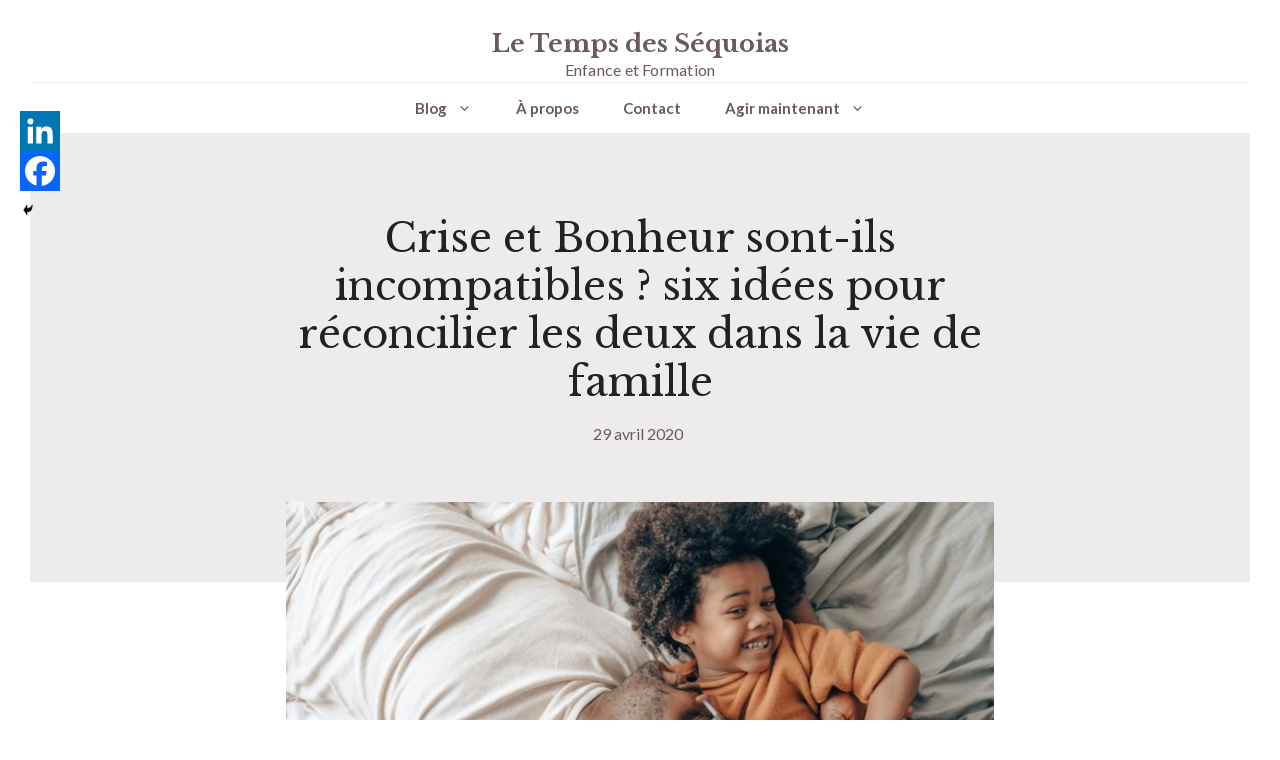

--- FILE ---
content_type: text/html; charset=UTF-8
request_url: https://letempsdessequoias.com/crise-et-bonheur/
body_size: 28993
content:
<!DOCTYPE html>
<html lang="fr-FR" prefix="og: https://ogp.me/ns#">
<head>
	<meta charset="UTF-8">
	<meta name="viewport" content="width=device-width, initial-scale=1">
<!-- Optimisation des moteurs de recherche par Rank Math PRO - https://rankmath.com/ -->
<title>Crise et Bonheur sont-ils incompatibles ? six idées pour réconcilier les deux dans la vie de famille - Parentalité - Le Temps des Séquoias</title>
<meta name="description" content="Cliquez vite ici pour découvrir comment crise et bonheur peuvent cohabiter. Découvrez des astuces pour rester optimiste en tout temps !"/>
<meta name="robots" content="follow, index, max-snippet:-1, max-video-preview:-1, max-image-preview:large"/>
<link rel="canonical" href="https://letempsdessequoias.com/crise-et-bonheur/" />
<meta property="og:locale" content="fr_FR" />
<meta property="og:type" content="article" />
<meta property="og:title" content="Crise et Bonheur sont-ils incompatibles ? six idées pour réconcilier les deux dans la vie de famille - Parentalité - Le Temps des Séquoias" />
<meta property="og:description" content="Cliquez vite ici pour découvrir comment crise et bonheur peuvent cohabiter. Découvrez des astuces pour rester optimiste en tout temps !" />
<meta property="og:url" content="https://letempsdessequoias.com/crise-et-bonheur/" />
<meta property="og:site_name" content="Le Temps des Séquoias" />
<meta property="article:publisher" content="https://www.facebook.com/AurelieFreselletempsdessequoias/" />
<meta property="article:section" content="Parentalité" />
<meta property="og:updated_time" content="2023-02-23T17:48:52+01:00" />
<meta property="og:image" content="https://letempsdessequoias.com/wp-content/uploads/2020/04/pexels-photo-4546022.jpeg" />
<meta property="og:image:secure_url" content="https://letempsdessequoias.com/wp-content/uploads/2020/04/pexels-photo-4546022.jpeg" />
<meta property="og:image:width" content="1880" />
<meta property="og:image:height" content="1251" />
<meta property="og:image:alt" content="Aurélie Fresel - Le temps Des Séquoias" />
<meta property="og:image:type" content="image/jpeg" />
<meta property="article:published_time" content="2020-04-29T12:36:26+02:00" />
<meta property="article:modified_time" content="2023-02-23T17:48:52+01:00" />
<meta name="twitter:card" content="summary_large_image" />
<meta name="twitter:title" content="Crise et Bonheur sont-ils incompatibles ? six idées pour réconcilier les deux dans la vie de famille - Parentalité - Le Temps des Séquoias" />
<meta name="twitter:description" content="Cliquez vite ici pour découvrir comment crise et bonheur peuvent cohabiter. Découvrez des astuces pour rester optimiste en tout temps !" />
<meta name="twitter:site" content="@@LeSequoias" />
<meta name="twitter:creator" content="@@LeSequoias" />
<meta name="twitter:image" content="https://letempsdessequoias.com/wp-content/uploads/2020/04/pexels-photo-4546022.jpeg" />
<meta name="twitter:label1" content="Écrit par" />
<meta name="twitter:data1" content="Aurélie" />
<meta name="twitter:label2" content="Temps de lecture" />
<meta name="twitter:data2" content="4 minutes" />
<script type="application/ld+json" class="rank-math-schema-pro">{"@context":"https://schema.org","@graph":[{"@type":["Person","Organization"],"@id":"https://letempsdessequoias.com/#person","name":"Aur\u00e9lie","sameAs":["https://www.facebook.com/AurelieFreselletempsdessequoias/","https://twitter.com/@LeSequoias"],"logo":{"@type":"ImageObject","@id":"https://letempsdessequoias.com/#logo","url":"https://letempsdessequoias.com/wp-content/uploads/2020/02/grossesse140.png","contentUrl":"https://letempsdessequoias.com/wp-content/uploads/2020/02/grossesse140.png","caption":"Le Temps des S\u00e9quoias","inLanguage":"fr-FR","width":"140","height":"190"},"image":{"@type":"ImageObject","@id":"https://letempsdessequoias.com/#logo","url":"https://letempsdessequoias.com/wp-content/uploads/2020/02/grossesse140.png","contentUrl":"https://letempsdessequoias.com/wp-content/uploads/2020/02/grossesse140.png","caption":"Le Temps des S\u00e9quoias","inLanguage":"fr-FR","width":"140","height":"190"}},{"@type":"WebSite","@id":"https://letempsdessequoias.com/#website","url":"https://letempsdessequoias.com","name":"Le Temps des S\u00e9quoias","publisher":{"@id":"https://letempsdessequoias.com/#person"},"inLanguage":"fr-FR"},{"@type":"ImageObject","@id":"https://letempsdessequoias.com/wp-content/uploads/2020/04/pexels-photo-4546022.jpeg","url":"https://letempsdessequoias.com/wp-content/uploads/2020/04/pexels-photo-4546022.jpeg","width":"1880","height":"1251","caption":"Aur\u00e9lie Fresel - Le temps Des S\u00e9quoias","inLanguage":"fr-FR"},{"@type":"WebPage","@id":"https://letempsdessequoias.com/crise-et-bonheur/#webpage","url":"https://letempsdessequoias.com/crise-et-bonheur/","name":"Crise et Bonheur sont-ils incompatibles\u00a0? six id\u00e9es pour r\u00e9concilier les deux dans la vie de famille - Parentalit\u00e9 - Le Temps des S\u00e9quoias","datePublished":"2020-04-29T12:36:26+02:00","dateModified":"2023-02-23T17:48:52+01:00","isPartOf":{"@id":"https://letempsdessequoias.com/#website"},"primaryImageOfPage":{"@id":"https://letempsdessequoias.com/wp-content/uploads/2020/04/pexels-photo-4546022.jpeg"},"inLanguage":"fr-FR"},{"@type":"Person","@id":"https://letempsdessequoias.com/crise-et-bonheur/#author","name":"Aur\u00e9lie","image":{"@type":"ImageObject","@id":"https://secure.gravatar.com/avatar/823f5ffcfd4dda9b7aff9f07bc6587fb2f3c4728c883369d8686c3e719094435?s=96&amp;d=mm&amp;r=g","url":"https://secure.gravatar.com/avatar/823f5ffcfd4dda9b7aff9f07bc6587fb2f3c4728c883369d8686c3e719094435?s=96&amp;d=mm&amp;r=g","caption":"Aur\u00e9lie","inLanguage":"fr-FR"}},{"@type":"BlogPosting","headline":"Crise et Bonheur sont-ils incompatibles\u00a0? six id\u00e9es pour r\u00e9concilier les deux dans la vie de famille -","keywords":"crise","datePublished":"2020-04-29T12:36:26+02:00","dateModified":"2023-02-23T17:48:52+01:00","author":{"@id":"https://letempsdessequoias.com/crise-et-bonheur/#author","name":"Aur\u00e9lie"},"publisher":{"@id":"https://letempsdessequoias.com/#person"},"description":"Cliquez vite ici pour d\u00e9couvrir comment crise et bonheur peuvent cohabiter. D\u00e9couvrez des astuces pour rester optimiste en tout temps !","name":"Crise et Bonheur sont-ils incompatibles\u00a0? six id\u00e9es pour r\u00e9concilier les deux dans la vie de famille -","@id":"https://letempsdessequoias.com/crise-et-bonheur/#richSnippet","isPartOf":{"@id":"https://letempsdessequoias.com/crise-et-bonheur/#webpage"},"image":{"@id":"https://letempsdessequoias.com/wp-content/uploads/2020/04/pexels-photo-4546022.jpeg"},"inLanguage":"fr-FR","mainEntityOfPage":{"@id":"https://letempsdessequoias.com/crise-et-bonheur/#webpage"}}]}</script>
<!-- /Extension Rank Math WordPress SEO -->

<link href='https://fonts.gstatic.com' crossorigin rel='preconnect' />
<link href='https://fonts.googleapis.com' crossorigin rel='preconnect' />
<link rel="alternate" type="application/rss+xml" title="Le Temps des Séquoias &raquo; Flux" href="https://letempsdessequoias.com/feed/" />
<link rel="alternate" type="application/rss+xml" title="Le Temps des Séquoias &raquo; Flux des commentaires" href="https://letempsdessequoias.com/comments/feed/" />
<link rel="alternate" type="application/rss+xml" title="Le Temps des Séquoias &raquo; Crise et Bonheur sont-ils incompatibles ? six idées pour réconcilier les deux dans la vie de famille Flux des commentaires" href="https://letempsdessequoias.com/crise-et-bonheur/feed/" />
<link rel="alternate" title="oEmbed (JSON)" type="application/json+oembed" href="https://letempsdessequoias.com/wp-json/oembed/1.0/embed?url=https%3A%2F%2Fletempsdessequoias.com%2Fcrise-et-bonheur%2F" />
<link rel="alternate" title="oEmbed (XML)" type="text/xml+oembed" href="https://letempsdessequoias.com/wp-json/oembed/1.0/embed?url=https%3A%2F%2Fletempsdessequoias.com%2Fcrise-et-bonheur%2F&#038;format=xml" />
		<style>
			.lazyload,
			.lazyloading {
				max-width: 100%;
			}
		</style>
		<style id='wp-img-auto-sizes-contain-inline-css'>
img:is([sizes=auto i],[sizes^="auto," i]){contain-intrinsic-size:3000px 1500px}
/*# sourceURL=wp-img-auto-sizes-contain-inline-css */
</style>
<style id='wp-emoji-styles-inline-css'>

	img.wp-smiley, img.emoji {
		display: inline !important;
		border: none !important;
		box-shadow: none !important;
		height: 1em !important;
		width: 1em !important;
		margin: 0 0.07em !important;
		vertical-align: -0.1em !important;
		background: none !important;
		padding: 0 !important;
	}
/*# sourceURL=wp-emoji-styles-inline-css */
</style>
<link rel='stylesheet' id='wp-block-library-css' href='https://letempsdessequoias.com/wp-includes/css/dist/block-library/style.min.css?ver=6.9' media='all' />
<style id='wp-block-heading-inline-css'>
h1:where(.wp-block-heading).has-background,h2:where(.wp-block-heading).has-background,h3:where(.wp-block-heading).has-background,h4:where(.wp-block-heading).has-background,h5:where(.wp-block-heading).has-background,h6:where(.wp-block-heading).has-background{padding:1.25em 2.375em}h1.has-text-align-left[style*=writing-mode]:where([style*=vertical-lr]),h1.has-text-align-right[style*=writing-mode]:where([style*=vertical-rl]),h2.has-text-align-left[style*=writing-mode]:where([style*=vertical-lr]),h2.has-text-align-right[style*=writing-mode]:where([style*=vertical-rl]),h3.has-text-align-left[style*=writing-mode]:where([style*=vertical-lr]),h3.has-text-align-right[style*=writing-mode]:where([style*=vertical-rl]),h4.has-text-align-left[style*=writing-mode]:where([style*=vertical-lr]),h4.has-text-align-right[style*=writing-mode]:where([style*=vertical-rl]),h5.has-text-align-left[style*=writing-mode]:where([style*=vertical-lr]),h5.has-text-align-right[style*=writing-mode]:where([style*=vertical-rl]),h6.has-text-align-left[style*=writing-mode]:where([style*=vertical-lr]),h6.has-text-align-right[style*=writing-mode]:where([style*=vertical-rl]){rotate:180deg}
/*# sourceURL=https://letempsdessequoias.com/wp-includes/blocks/heading/style.min.css */
</style>
<style id='wp-block-image-inline-css'>
.wp-block-image>a,.wp-block-image>figure>a{display:inline-block}.wp-block-image img{box-sizing:border-box;height:auto;max-width:100%;vertical-align:bottom}@media not (prefers-reduced-motion){.wp-block-image img.hide{visibility:hidden}.wp-block-image img.show{animation:show-content-image .4s}}.wp-block-image[style*=border-radius] img,.wp-block-image[style*=border-radius]>a{border-radius:inherit}.wp-block-image.has-custom-border img{box-sizing:border-box}.wp-block-image.aligncenter{text-align:center}.wp-block-image.alignfull>a,.wp-block-image.alignwide>a{width:100%}.wp-block-image.alignfull img,.wp-block-image.alignwide img{height:auto;width:100%}.wp-block-image .aligncenter,.wp-block-image .alignleft,.wp-block-image .alignright,.wp-block-image.aligncenter,.wp-block-image.alignleft,.wp-block-image.alignright{display:table}.wp-block-image .aligncenter>figcaption,.wp-block-image .alignleft>figcaption,.wp-block-image .alignright>figcaption,.wp-block-image.aligncenter>figcaption,.wp-block-image.alignleft>figcaption,.wp-block-image.alignright>figcaption{caption-side:bottom;display:table-caption}.wp-block-image .alignleft{float:left;margin:.5em 1em .5em 0}.wp-block-image .alignright{float:right;margin:.5em 0 .5em 1em}.wp-block-image .aligncenter{margin-left:auto;margin-right:auto}.wp-block-image :where(figcaption){margin-bottom:1em;margin-top:.5em}.wp-block-image.is-style-circle-mask img{border-radius:9999px}@supports ((-webkit-mask-image:none) or (mask-image:none)) or (-webkit-mask-image:none){.wp-block-image.is-style-circle-mask img{border-radius:0;-webkit-mask-image:url('data:image/svg+xml;utf8,<svg viewBox="0 0 100 100" xmlns="http://www.w3.org/2000/svg"><circle cx="50" cy="50" r="50"/></svg>');mask-image:url('data:image/svg+xml;utf8,<svg viewBox="0 0 100 100" xmlns="http://www.w3.org/2000/svg"><circle cx="50" cy="50" r="50"/></svg>');mask-mode:alpha;-webkit-mask-position:center;mask-position:center;-webkit-mask-repeat:no-repeat;mask-repeat:no-repeat;-webkit-mask-size:contain;mask-size:contain}}:root :where(.wp-block-image.is-style-rounded img,.wp-block-image .is-style-rounded img){border-radius:9999px}.wp-block-image figure{margin:0}.wp-lightbox-container{display:flex;flex-direction:column;position:relative}.wp-lightbox-container img{cursor:zoom-in}.wp-lightbox-container img:hover+button{opacity:1}.wp-lightbox-container button{align-items:center;backdrop-filter:blur(16px) saturate(180%);background-color:#5a5a5a40;border:none;border-radius:4px;cursor:zoom-in;display:flex;height:20px;justify-content:center;opacity:0;padding:0;position:absolute;right:16px;text-align:center;top:16px;width:20px;z-index:100}@media not (prefers-reduced-motion){.wp-lightbox-container button{transition:opacity .2s ease}}.wp-lightbox-container button:focus-visible{outline:3px auto #5a5a5a40;outline:3px auto -webkit-focus-ring-color;outline-offset:3px}.wp-lightbox-container button:hover{cursor:pointer;opacity:1}.wp-lightbox-container button:focus{opacity:1}.wp-lightbox-container button:focus,.wp-lightbox-container button:hover,.wp-lightbox-container button:not(:hover):not(:active):not(.has-background){background-color:#5a5a5a40;border:none}.wp-lightbox-overlay{box-sizing:border-box;cursor:zoom-out;height:100vh;left:0;overflow:hidden;position:fixed;top:0;visibility:hidden;width:100%;z-index:100000}.wp-lightbox-overlay .close-button{align-items:center;cursor:pointer;display:flex;justify-content:center;min-height:40px;min-width:40px;padding:0;position:absolute;right:calc(env(safe-area-inset-right) + 16px);top:calc(env(safe-area-inset-top) + 16px);z-index:5000000}.wp-lightbox-overlay .close-button:focus,.wp-lightbox-overlay .close-button:hover,.wp-lightbox-overlay .close-button:not(:hover):not(:active):not(.has-background){background:none;border:none}.wp-lightbox-overlay .lightbox-image-container{height:var(--wp--lightbox-container-height);left:50%;overflow:hidden;position:absolute;top:50%;transform:translate(-50%,-50%);transform-origin:top left;width:var(--wp--lightbox-container-width);z-index:9999999999}.wp-lightbox-overlay .wp-block-image{align-items:center;box-sizing:border-box;display:flex;height:100%;justify-content:center;margin:0;position:relative;transform-origin:0 0;width:100%;z-index:3000000}.wp-lightbox-overlay .wp-block-image img{height:var(--wp--lightbox-image-height);min-height:var(--wp--lightbox-image-height);min-width:var(--wp--lightbox-image-width);width:var(--wp--lightbox-image-width)}.wp-lightbox-overlay .wp-block-image figcaption{display:none}.wp-lightbox-overlay button{background:none;border:none}.wp-lightbox-overlay .scrim{background-color:#fff;height:100%;opacity:.9;position:absolute;width:100%;z-index:2000000}.wp-lightbox-overlay.active{visibility:visible}@media not (prefers-reduced-motion){.wp-lightbox-overlay.active{animation:turn-on-visibility .25s both}.wp-lightbox-overlay.active img{animation:turn-on-visibility .35s both}.wp-lightbox-overlay.show-closing-animation:not(.active){animation:turn-off-visibility .35s both}.wp-lightbox-overlay.show-closing-animation:not(.active) img{animation:turn-off-visibility .25s both}.wp-lightbox-overlay.zoom.active{animation:none;opacity:1;visibility:visible}.wp-lightbox-overlay.zoom.active .lightbox-image-container{animation:lightbox-zoom-in .4s}.wp-lightbox-overlay.zoom.active .lightbox-image-container img{animation:none}.wp-lightbox-overlay.zoom.active .scrim{animation:turn-on-visibility .4s forwards}.wp-lightbox-overlay.zoom.show-closing-animation:not(.active){animation:none}.wp-lightbox-overlay.zoom.show-closing-animation:not(.active) .lightbox-image-container{animation:lightbox-zoom-out .4s}.wp-lightbox-overlay.zoom.show-closing-animation:not(.active) .lightbox-image-container img{animation:none}.wp-lightbox-overlay.zoom.show-closing-animation:not(.active) .scrim{animation:turn-off-visibility .4s forwards}}@keyframes show-content-image{0%{visibility:hidden}99%{visibility:hidden}to{visibility:visible}}@keyframes turn-on-visibility{0%{opacity:0}to{opacity:1}}@keyframes turn-off-visibility{0%{opacity:1;visibility:visible}99%{opacity:0;visibility:visible}to{opacity:0;visibility:hidden}}@keyframes lightbox-zoom-in{0%{transform:translate(calc((-100vw + var(--wp--lightbox-scrollbar-width))/2 + var(--wp--lightbox-initial-left-position)),calc(-50vh + var(--wp--lightbox-initial-top-position))) scale(var(--wp--lightbox-scale))}to{transform:translate(-50%,-50%) scale(1)}}@keyframes lightbox-zoom-out{0%{transform:translate(-50%,-50%) scale(1);visibility:visible}99%{visibility:visible}to{transform:translate(calc((-100vw + var(--wp--lightbox-scrollbar-width))/2 + var(--wp--lightbox-initial-left-position)),calc(-50vh + var(--wp--lightbox-initial-top-position))) scale(var(--wp--lightbox-scale));visibility:hidden}}
/*# sourceURL=https://letempsdessequoias.com/wp-includes/blocks/image/style.min.css */
</style>
<style id='wp-block-paragraph-inline-css'>
.is-small-text{font-size:.875em}.is-regular-text{font-size:1em}.is-large-text{font-size:2.25em}.is-larger-text{font-size:3em}.has-drop-cap:not(:focus):first-letter{float:left;font-size:8.4em;font-style:normal;font-weight:100;line-height:.68;margin:.05em .1em 0 0;text-transform:uppercase}body.rtl .has-drop-cap:not(:focus):first-letter{float:none;margin-left:.1em}p.has-drop-cap.has-background{overflow:hidden}:root :where(p.has-background){padding:1.25em 2.375em}:where(p.has-text-color:not(.has-link-color)) a{color:inherit}p.has-text-align-left[style*="writing-mode:vertical-lr"],p.has-text-align-right[style*="writing-mode:vertical-rl"]{rotate:180deg}
/*# sourceURL=https://letempsdessequoias.com/wp-includes/blocks/paragraph/style.min.css */
</style>
<style id='global-styles-inline-css'>
:root{--wp--preset--aspect-ratio--square: 1;--wp--preset--aspect-ratio--4-3: 4/3;--wp--preset--aspect-ratio--3-4: 3/4;--wp--preset--aspect-ratio--3-2: 3/2;--wp--preset--aspect-ratio--2-3: 2/3;--wp--preset--aspect-ratio--16-9: 16/9;--wp--preset--aspect-ratio--9-16: 9/16;--wp--preset--color--black: #000000;--wp--preset--color--cyan-bluish-gray: #abb8c3;--wp--preset--color--white: #ffffff;--wp--preset--color--pale-pink: #f78da7;--wp--preset--color--vivid-red: #cf2e2e;--wp--preset--color--luminous-vivid-orange: #ff6900;--wp--preset--color--luminous-vivid-amber: #fcb900;--wp--preset--color--light-green-cyan: #7bdcb5;--wp--preset--color--vivid-green-cyan: #00d084;--wp--preset--color--pale-cyan-blue: #8ed1fc;--wp--preset--color--vivid-cyan-blue: #0693e3;--wp--preset--color--vivid-purple: #9b51e0;--wp--preset--color--contrast: var(--contrast);--wp--preset--color--contrast-2: var(--contrast-2);--wp--preset--color--contrast-3: var(--contrast-3);--wp--preset--color--base: var(--base);--wp--preset--color--base-2: var(--base-2);--wp--preset--color--base-3: var(--base-3);--wp--preset--color--accent: var(--accent);--wp--preset--color--accent-hover: var(--accent-hover);--wp--preset--gradient--vivid-cyan-blue-to-vivid-purple: linear-gradient(135deg,rgb(6,147,227) 0%,rgb(155,81,224) 100%);--wp--preset--gradient--light-green-cyan-to-vivid-green-cyan: linear-gradient(135deg,rgb(122,220,180) 0%,rgb(0,208,130) 100%);--wp--preset--gradient--luminous-vivid-amber-to-luminous-vivid-orange: linear-gradient(135deg,rgb(252,185,0) 0%,rgb(255,105,0) 100%);--wp--preset--gradient--luminous-vivid-orange-to-vivid-red: linear-gradient(135deg,rgb(255,105,0) 0%,rgb(207,46,46) 100%);--wp--preset--gradient--very-light-gray-to-cyan-bluish-gray: linear-gradient(135deg,rgb(238,238,238) 0%,rgb(169,184,195) 100%);--wp--preset--gradient--cool-to-warm-spectrum: linear-gradient(135deg,rgb(74,234,220) 0%,rgb(151,120,209) 20%,rgb(207,42,186) 40%,rgb(238,44,130) 60%,rgb(251,105,98) 80%,rgb(254,248,76) 100%);--wp--preset--gradient--blush-light-purple: linear-gradient(135deg,rgb(255,206,236) 0%,rgb(152,150,240) 100%);--wp--preset--gradient--blush-bordeaux: linear-gradient(135deg,rgb(254,205,165) 0%,rgb(254,45,45) 50%,rgb(107,0,62) 100%);--wp--preset--gradient--luminous-dusk: linear-gradient(135deg,rgb(255,203,112) 0%,rgb(199,81,192) 50%,rgb(65,88,208) 100%);--wp--preset--gradient--pale-ocean: linear-gradient(135deg,rgb(255,245,203) 0%,rgb(182,227,212) 50%,rgb(51,167,181) 100%);--wp--preset--gradient--electric-grass: linear-gradient(135deg,rgb(202,248,128) 0%,rgb(113,206,126) 100%);--wp--preset--gradient--midnight: linear-gradient(135deg,rgb(2,3,129) 0%,rgb(40,116,252) 100%);--wp--preset--font-size--small: 13px;--wp--preset--font-size--medium: 20px;--wp--preset--font-size--large: 36px;--wp--preset--font-size--x-large: 42px;--wp--preset--spacing--20: 0.44rem;--wp--preset--spacing--30: 0.67rem;--wp--preset--spacing--40: 1rem;--wp--preset--spacing--50: 1.5rem;--wp--preset--spacing--60: 2.25rem;--wp--preset--spacing--70: 3.38rem;--wp--preset--spacing--80: 5.06rem;--wp--preset--shadow--natural: 6px 6px 9px rgba(0, 0, 0, 0.2);--wp--preset--shadow--deep: 12px 12px 50px rgba(0, 0, 0, 0.4);--wp--preset--shadow--sharp: 6px 6px 0px rgba(0, 0, 0, 0.2);--wp--preset--shadow--outlined: 6px 6px 0px -3px rgb(255, 255, 255), 6px 6px rgb(0, 0, 0);--wp--preset--shadow--crisp: 6px 6px 0px rgb(0, 0, 0);}:where(.is-layout-flex){gap: 0.5em;}:where(.is-layout-grid){gap: 0.5em;}body .is-layout-flex{display: flex;}.is-layout-flex{flex-wrap: wrap;align-items: center;}.is-layout-flex > :is(*, div){margin: 0;}body .is-layout-grid{display: grid;}.is-layout-grid > :is(*, div){margin: 0;}:where(.wp-block-columns.is-layout-flex){gap: 2em;}:where(.wp-block-columns.is-layout-grid){gap: 2em;}:where(.wp-block-post-template.is-layout-flex){gap: 1.25em;}:where(.wp-block-post-template.is-layout-grid){gap: 1.25em;}.has-black-color{color: var(--wp--preset--color--black) !important;}.has-cyan-bluish-gray-color{color: var(--wp--preset--color--cyan-bluish-gray) !important;}.has-white-color{color: var(--wp--preset--color--white) !important;}.has-pale-pink-color{color: var(--wp--preset--color--pale-pink) !important;}.has-vivid-red-color{color: var(--wp--preset--color--vivid-red) !important;}.has-luminous-vivid-orange-color{color: var(--wp--preset--color--luminous-vivid-orange) !important;}.has-luminous-vivid-amber-color{color: var(--wp--preset--color--luminous-vivid-amber) !important;}.has-light-green-cyan-color{color: var(--wp--preset--color--light-green-cyan) !important;}.has-vivid-green-cyan-color{color: var(--wp--preset--color--vivid-green-cyan) !important;}.has-pale-cyan-blue-color{color: var(--wp--preset--color--pale-cyan-blue) !important;}.has-vivid-cyan-blue-color{color: var(--wp--preset--color--vivid-cyan-blue) !important;}.has-vivid-purple-color{color: var(--wp--preset--color--vivid-purple) !important;}.has-black-background-color{background-color: var(--wp--preset--color--black) !important;}.has-cyan-bluish-gray-background-color{background-color: var(--wp--preset--color--cyan-bluish-gray) !important;}.has-white-background-color{background-color: var(--wp--preset--color--white) !important;}.has-pale-pink-background-color{background-color: var(--wp--preset--color--pale-pink) !important;}.has-vivid-red-background-color{background-color: var(--wp--preset--color--vivid-red) !important;}.has-luminous-vivid-orange-background-color{background-color: var(--wp--preset--color--luminous-vivid-orange) !important;}.has-luminous-vivid-amber-background-color{background-color: var(--wp--preset--color--luminous-vivid-amber) !important;}.has-light-green-cyan-background-color{background-color: var(--wp--preset--color--light-green-cyan) !important;}.has-vivid-green-cyan-background-color{background-color: var(--wp--preset--color--vivid-green-cyan) !important;}.has-pale-cyan-blue-background-color{background-color: var(--wp--preset--color--pale-cyan-blue) !important;}.has-vivid-cyan-blue-background-color{background-color: var(--wp--preset--color--vivid-cyan-blue) !important;}.has-vivid-purple-background-color{background-color: var(--wp--preset--color--vivid-purple) !important;}.has-black-border-color{border-color: var(--wp--preset--color--black) !important;}.has-cyan-bluish-gray-border-color{border-color: var(--wp--preset--color--cyan-bluish-gray) !important;}.has-white-border-color{border-color: var(--wp--preset--color--white) !important;}.has-pale-pink-border-color{border-color: var(--wp--preset--color--pale-pink) !important;}.has-vivid-red-border-color{border-color: var(--wp--preset--color--vivid-red) !important;}.has-luminous-vivid-orange-border-color{border-color: var(--wp--preset--color--luminous-vivid-orange) !important;}.has-luminous-vivid-amber-border-color{border-color: var(--wp--preset--color--luminous-vivid-amber) !important;}.has-light-green-cyan-border-color{border-color: var(--wp--preset--color--light-green-cyan) !important;}.has-vivid-green-cyan-border-color{border-color: var(--wp--preset--color--vivid-green-cyan) !important;}.has-pale-cyan-blue-border-color{border-color: var(--wp--preset--color--pale-cyan-blue) !important;}.has-vivid-cyan-blue-border-color{border-color: var(--wp--preset--color--vivid-cyan-blue) !important;}.has-vivid-purple-border-color{border-color: var(--wp--preset--color--vivid-purple) !important;}.has-vivid-cyan-blue-to-vivid-purple-gradient-background{background: var(--wp--preset--gradient--vivid-cyan-blue-to-vivid-purple) !important;}.has-light-green-cyan-to-vivid-green-cyan-gradient-background{background: var(--wp--preset--gradient--light-green-cyan-to-vivid-green-cyan) !important;}.has-luminous-vivid-amber-to-luminous-vivid-orange-gradient-background{background: var(--wp--preset--gradient--luminous-vivid-amber-to-luminous-vivid-orange) !important;}.has-luminous-vivid-orange-to-vivid-red-gradient-background{background: var(--wp--preset--gradient--luminous-vivid-orange-to-vivid-red) !important;}.has-very-light-gray-to-cyan-bluish-gray-gradient-background{background: var(--wp--preset--gradient--very-light-gray-to-cyan-bluish-gray) !important;}.has-cool-to-warm-spectrum-gradient-background{background: var(--wp--preset--gradient--cool-to-warm-spectrum) !important;}.has-blush-light-purple-gradient-background{background: var(--wp--preset--gradient--blush-light-purple) !important;}.has-blush-bordeaux-gradient-background{background: var(--wp--preset--gradient--blush-bordeaux) !important;}.has-luminous-dusk-gradient-background{background: var(--wp--preset--gradient--luminous-dusk) !important;}.has-pale-ocean-gradient-background{background: var(--wp--preset--gradient--pale-ocean) !important;}.has-electric-grass-gradient-background{background: var(--wp--preset--gradient--electric-grass) !important;}.has-midnight-gradient-background{background: var(--wp--preset--gradient--midnight) !important;}.has-small-font-size{font-size: var(--wp--preset--font-size--small) !important;}.has-medium-font-size{font-size: var(--wp--preset--font-size--medium) !important;}.has-large-font-size{font-size: var(--wp--preset--font-size--large) !important;}.has-x-large-font-size{font-size: var(--wp--preset--font-size--x-large) !important;}
/*# sourceURL=global-styles-inline-css */
</style>

<style id='classic-theme-styles-inline-css'>
/*! This file is auto-generated */
.wp-block-button__link{color:#fff;background-color:#32373c;border-radius:9999px;box-shadow:none;text-decoration:none;padding:calc(.667em + 2px) calc(1.333em + 2px);font-size:1.125em}.wp-block-file__button{background:#32373c;color:#fff;text-decoration:none}
/*# sourceURL=/wp-includes/css/classic-themes.min.css */
</style>
<link rel='stylesheet' id='mediaelement-css' href='https://letempsdessequoias.com/wp-includes/js/mediaelement/mediaelementplayer-legacy.min.css?ver=4.2.17' media='all' />
<link rel='stylesheet' id='wp-mediaelement-css' href='https://letempsdessequoias.com/wp-includes/js/mediaelement/wp-mediaelement.min.css?ver=6.9' media='all' />
<link rel='stylesheet' id='view_editor_gutenberg_frontend_assets-css' href='https://letempsdessequoias.com/wp-content/plugins/toolset-blocks/public/css/views-frontend.css?ver=3.6.1' media='all' />
<style id='view_editor_gutenberg_frontend_assets-inline-css'>
.wpv-sort-list-dropdown.wpv-sort-list-dropdown-style-default > span.wpv-sort-list,.wpv-sort-list-dropdown.wpv-sort-list-dropdown-style-default .wpv-sort-list-item {border-color: #cdcdcd;}.wpv-sort-list-dropdown.wpv-sort-list-dropdown-style-default .wpv-sort-list-item a {color: #444;background-color: #fff;}.wpv-sort-list-dropdown.wpv-sort-list-dropdown-style-default a:hover,.wpv-sort-list-dropdown.wpv-sort-list-dropdown-style-default a:focus {color: #000;background-color: #eee;}.wpv-sort-list-dropdown.wpv-sort-list-dropdown-style-default .wpv-sort-list-item.wpv-sort-list-current a {color: #000;background-color: #eee;}
.wpv-sort-list-dropdown.wpv-sort-list-dropdown-style-default > span.wpv-sort-list,.wpv-sort-list-dropdown.wpv-sort-list-dropdown-style-default .wpv-sort-list-item {border-color: #cdcdcd;}.wpv-sort-list-dropdown.wpv-sort-list-dropdown-style-default .wpv-sort-list-item a {color: #444;background-color: #fff;}.wpv-sort-list-dropdown.wpv-sort-list-dropdown-style-default a:hover,.wpv-sort-list-dropdown.wpv-sort-list-dropdown-style-default a:focus {color: #000;background-color: #eee;}.wpv-sort-list-dropdown.wpv-sort-list-dropdown-style-default .wpv-sort-list-item.wpv-sort-list-current a {color: #000;background-color: #eee;}.wpv-sort-list-dropdown.wpv-sort-list-dropdown-style-grey > span.wpv-sort-list,.wpv-sort-list-dropdown.wpv-sort-list-dropdown-style-grey .wpv-sort-list-item {border-color: #cdcdcd;}.wpv-sort-list-dropdown.wpv-sort-list-dropdown-style-grey .wpv-sort-list-item a {color: #444;background-color: #eeeeee;}.wpv-sort-list-dropdown.wpv-sort-list-dropdown-style-grey a:hover,.wpv-sort-list-dropdown.wpv-sort-list-dropdown-style-grey a:focus {color: #000;background-color: #e5e5e5;}.wpv-sort-list-dropdown.wpv-sort-list-dropdown-style-grey .wpv-sort-list-item.wpv-sort-list-current a {color: #000;background-color: #e5e5e5;}
.wpv-sort-list-dropdown.wpv-sort-list-dropdown-style-default > span.wpv-sort-list,.wpv-sort-list-dropdown.wpv-sort-list-dropdown-style-default .wpv-sort-list-item {border-color: #cdcdcd;}.wpv-sort-list-dropdown.wpv-sort-list-dropdown-style-default .wpv-sort-list-item a {color: #444;background-color: #fff;}.wpv-sort-list-dropdown.wpv-sort-list-dropdown-style-default a:hover,.wpv-sort-list-dropdown.wpv-sort-list-dropdown-style-default a:focus {color: #000;background-color: #eee;}.wpv-sort-list-dropdown.wpv-sort-list-dropdown-style-default .wpv-sort-list-item.wpv-sort-list-current a {color: #000;background-color: #eee;}.wpv-sort-list-dropdown.wpv-sort-list-dropdown-style-grey > span.wpv-sort-list,.wpv-sort-list-dropdown.wpv-sort-list-dropdown-style-grey .wpv-sort-list-item {border-color: #cdcdcd;}.wpv-sort-list-dropdown.wpv-sort-list-dropdown-style-grey .wpv-sort-list-item a {color: #444;background-color: #eeeeee;}.wpv-sort-list-dropdown.wpv-sort-list-dropdown-style-grey a:hover,.wpv-sort-list-dropdown.wpv-sort-list-dropdown-style-grey a:focus {color: #000;background-color: #e5e5e5;}.wpv-sort-list-dropdown.wpv-sort-list-dropdown-style-grey .wpv-sort-list-item.wpv-sort-list-current a {color: #000;background-color: #e5e5e5;}.wpv-sort-list-dropdown.wpv-sort-list-dropdown-style-blue > span.wpv-sort-list,.wpv-sort-list-dropdown.wpv-sort-list-dropdown-style-blue .wpv-sort-list-item {border-color: #0099cc;}.wpv-sort-list-dropdown.wpv-sort-list-dropdown-style-blue .wpv-sort-list-item a {color: #444;background-color: #cbddeb;}.wpv-sort-list-dropdown.wpv-sort-list-dropdown-style-blue a:hover,.wpv-sort-list-dropdown.wpv-sort-list-dropdown-style-blue a:focus {color: #000;background-color: #95bedd;}.wpv-sort-list-dropdown.wpv-sort-list-dropdown-style-blue .wpv-sort-list-item.wpv-sort-list-current a {color: #000;background-color: #95bedd;}
/*# sourceURL=view_editor_gutenberg_frontend_assets-inline-css */
</style>
<link rel='stylesheet' id='contact-form-7-css' href='https://letempsdessequoias.com/wp-content/plugins/contact-form-7/includes/css/styles.css?ver=6.1.4' media='all' />
<style id='contact-form-7-inline-css'>
.wpcf7 .wpcf7-recaptcha iframe {margin-bottom: 0;}.wpcf7 .wpcf7-recaptcha[data-align="center"] > div {margin: 0 auto;}.wpcf7 .wpcf7-recaptcha[data-align="right"] > div {margin: 0 0 0 auto;}
/*# sourceURL=contact-form-7-inline-css */
</style>
<link rel='stylesheet' id='wp-show-posts-css' href='https://letempsdessequoias.com/wp-content/plugins/wp-show-posts/css/wp-show-posts-min.css?ver=1.1.6' media='all' />
<link rel='stylesheet' id='generate-comments-css' href='https://letempsdessequoias.com/wp-content/themes/generatepress/assets/css/components/comments.min.css?ver=3.6.0' media='all' />
<link rel='stylesheet' id='generate-style-css' href='https://letempsdessequoias.com/wp-content/themes/generatepress/assets/css/main.min.css?ver=3.6.0' media='all' />
<style id='generate-style-inline-css'>
body{background-color:var(--base-3);color:var(--contrast);}a{color:var(--contrast-2);}a:hover, a:focus, a:active{color:var(--contrast);}.wp-block-group__inner-container{max-width:1200px;margin-left:auto;margin-right:auto;}.site-header .header-image{width:140px;}.generate-back-to-top{font-size:20px;border-radius:3px;position:fixed;bottom:30px;right:30px;line-height:40px;width:40px;text-align:center;z-index:10;transition:opacity 300ms ease-in-out;opacity:0.1;transform:translateY(1000px);}.generate-back-to-top__show{opacity:1;transform:translateY(0);}:root{--contrast:#222222;--contrast-2:#6b5a5b;--contrast-3:#7a7676;--base:#edebeb;--base-2:#fcfbfa;--base-3:#ffffff;--accent:#807a7a;--accent-hover:#807a7a;}:root .has-contrast-color{color:var(--contrast);}:root .has-contrast-background-color{background-color:var(--contrast);}:root .has-contrast-2-color{color:var(--contrast-2);}:root .has-contrast-2-background-color{background-color:var(--contrast-2);}:root .has-contrast-3-color{color:var(--contrast-3);}:root .has-contrast-3-background-color{background-color:var(--contrast-3);}:root .has-base-color{color:var(--base);}:root .has-base-background-color{background-color:var(--base);}:root .has-base-2-color{color:var(--base-2);}:root .has-base-2-background-color{background-color:var(--base-2);}:root .has-base-3-color{color:var(--base-3);}:root .has-base-3-background-color{background-color:var(--base-3);}:root .has-accent-color{color:var(--accent);}:root .has-accent-background-color{background-color:var(--accent);}:root .has-accent-hover-color{color:var(--accent-hover);}:root .has-accent-hover-background-color{background-color:var(--accent-hover);}body, button, input, select, textarea{font-family:Lato, sans-serif;font-size:18px;}body{line-height:1.6;}.main-navigation a, .main-navigation .menu-toggle, .main-navigation .menu-bar-items{font-weight:bold;font-size:15px;}.widget-title{font-weight:700;font-size:17px;}button:not(.menu-toggle),html input[type="button"],input[type="reset"],input[type="submit"],.button,.wp-block-button .wp-block-button__link{font-weight:bold;font-size:18px;}.site-info{font-size:14px;}h1{font-size:40px;line-height:1.2;}@media (max-width: 1024px){h1{font-size:32px;}}@media (max-width:768px){h1{font-size:30px;}}h2{font-size:30px;line-height:1.4;}h3{font-size:26px;line-height:1.5;}h4{font-size:22px;line-height:1.5;}h5{font-size:18px;}h1, h2, h3, h4, h5, h6{font-family:Libre Baskerville, serif;}.main-title{font-family:Libre Baskerville, serif;font-size:24px;letter-spacing:0px;}.site-description{font-size:16px;letter-spacing:0.015em;}.top-bar{background-color:#636363;color:#ffffff;}.top-bar a{color:#ffffff;}.top-bar a:hover{color:#303030;}.site-header{background-color:var(--base-3);}.main-title a,.main-title a:hover{color:var(--contrast-2);}.site-description{color:var(--contrast-2);}.mobile-menu-control-wrapper .menu-toggle,.mobile-menu-control-wrapper .menu-toggle:hover,.mobile-menu-control-wrapper .menu-toggle:focus,.has-inline-mobile-toggle #site-navigation.toggled{background-color:rgba(0, 0, 0, 0.02);}.main-navigation,.main-navigation ul ul{background-color:var(--base-3);}.main-navigation .main-nav ul li a, .main-navigation .menu-toggle, .main-navigation .menu-bar-items{color:var(--contrast-2);}.main-navigation .main-nav ul li:not([class*="current-menu-"]):hover > a, .main-navigation .main-nav ul li:not([class*="current-menu-"]):focus > a, .main-navigation .main-nav ul li.sfHover:not([class*="current-menu-"]) > a, .main-navigation .menu-bar-item:hover > a, .main-navigation .menu-bar-item.sfHover > a{color:var(--contrast-3);}button.menu-toggle:hover,button.menu-toggle:focus{color:var(--contrast-2);}.main-navigation .main-nav ul li[class*="current-menu-"] > a{color:var(--contrast-3);}.navigation-search input[type="search"],.navigation-search input[type="search"]:active, .navigation-search input[type="search"]:focus, .main-navigation .main-nav ul li.search-item.active > a, .main-navigation .menu-bar-items .search-item.active > a{color:var(--contrast-3);}.inside-article a,.paging-navigation a,.comments-area a,.page-header a{color:#c06810;}.inside-article a:hover,.paging-navigation a:hover,.comments-area a:hover,.page-header a:hover{color:#ae5909;}.entry-header h1,.page-header h1{color:var(--contrast-2);}.entry-title a{color:var(--contrast-2);}.entry-title a:hover{color:var(--contrast-3);}.entry-meta{color:var(--contrast-3);}.entry-meta a{color:var(--contrast-3);}.entry-meta a:hover{color:var(--contrast-3);}.sidebar .widget{color:var(--contrast-2);background-color:var(--base-3);}.sidebar .widget a{color:var(--contrast-2);}.sidebar .widget a:hover{color:var(--contrast-3);}.sidebar .widget .widget-title{color:var(--contrast-2);}.footer-widgets{background-color:var(--base-3);}.site-info{color:var(--contrast-2);background-color:var(--base-3);}.site-info a{color:var(--contrast-2);}.site-info a:hover{color:var(--contrast-3);}.footer-bar .widget_nav_menu .current-menu-item a{color:var(--contrast-3);}input[type="text"],input[type="email"],input[type="url"],input[type="password"],input[type="search"],input[type="tel"],input[type="number"],textarea,select{color:var(--contrast-2);background-color:var(--base-3);border-color:var(--base);}input[type="text"]:focus,input[type="email"]:focus,input[type="url"]:focus,input[type="password"]:focus,input[type="search"]:focus,input[type="tel"]:focus,input[type="number"]:focus,textarea:focus,select:focus{color:var(--contrast-2);background-color:var(--base-3);border-color:var(--base);}button,html input[type="button"],input[type="reset"],input[type="submit"],a.button,a.wp-block-button__link:not(.has-background){color:var(--base-3);background-color:var(--accent);}button:hover,html input[type="button"]:hover,input[type="reset"]:hover,input[type="submit"]:hover,a.button:hover,button:focus,html input[type="button"]:focus,input[type="reset"]:focus,input[type="submit"]:focus,a.button:focus,a.wp-block-button__link:not(.has-background):active,a.wp-block-button__link:not(.has-background):focus,a.wp-block-button__link:not(.has-background):hover{color:var(--base-3);background-color:var(--accent-hover);}a.generate-back-to-top{background-color:#7a7676;color:#ffffff;}a.generate-back-to-top:hover,a.generate-back-to-top:focus{background-color:#807a7a;color:#ffffff;}:root{--gp-search-modal-bg-color:var(--base-3);--gp-search-modal-text-color:var(--contrast);--gp-search-modal-overlay-bg-color:rgba(0,0,0,0.2);}@media (max-width: 768px){.main-navigation .menu-bar-item:hover > a, .main-navigation .menu-bar-item.sfHover > a{background:none;color:var(--contrast-2);}}.inside-header{padding:0px 30px 0px 30px;}.nav-below-header .main-navigation .inside-navigation.grid-container, .nav-above-header .main-navigation .inside-navigation.grid-container{padding:0px 8px 0px 8px;}.separate-containers .inside-article, .separate-containers .comments-area, .separate-containers .page-header, .separate-containers .paging-navigation, .one-container .site-content, .inside-page-header{padding:60px 30px 100px 30px;}.site-main .wp-block-group__inner-container{padding:60px 30px 100px 30px;}.separate-containers .paging-navigation{padding-top:20px;padding-bottom:20px;}.entry-content .alignwide, body:not(.no-sidebar) .entry-content .alignfull{margin-left:-30px;width:calc(100% + 60px);max-width:calc(100% + 60px);}.one-container.right-sidebar .site-main,.one-container.both-right .site-main{margin-right:30px;}.one-container.left-sidebar .site-main,.one-container.both-left .site-main{margin-left:30px;}.one-container.both-sidebars .site-main{margin:0px 30px 0px 30px;}.sidebar .widget, .page-header, .widget-area .main-navigation, .site-main > *{margin-bottom:40px;}.separate-containers .site-main{margin:40px;}.both-right .inside-left-sidebar,.both-left .inside-left-sidebar{margin-right:20px;}.both-right .inside-right-sidebar,.both-left .inside-right-sidebar{margin-left:20px;}.one-container.archive .post:not(:last-child):not(.is-loop-template-item), .one-container.blog .post:not(:last-child):not(.is-loop-template-item){padding-bottom:100px;}.separate-containers .featured-image{margin-top:40px;}.separate-containers .inside-right-sidebar, .separate-containers .inside-left-sidebar{margin-top:40px;margin-bottom:40px;}.main-navigation .main-nav ul li a,.menu-toggle,.main-navigation .menu-bar-item > a{padding-left:22px;padding-right:22px;line-height:40px;}.main-navigation .main-nav ul ul li a{padding:14px 22px 14px 22px;}.main-navigation ul ul{width:240px;}.navigation-search input[type="search"]{height:40px;}.rtl .menu-item-has-children .dropdown-menu-toggle{padding-left:22px;}.menu-item-has-children .dropdown-menu-toggle{padding-right:22px;}.menu-item-has-children ul .dropdown-menu-toggle{padding-top:14px;padding-bottom:14px;margin-top:-14px;}.rtl .main-navigation .main-nav ul li.menu-item-has-children > a{padding-right:22px;}.widget-area .widget{padding:30px;}.inside-site-info{padding:20px 40px 40px 40px;}@media (max-width:768px){.separate-containers .inside-article, .separate-containers .comments-area, .separate-containers .page-header, .separate-containers .paging-navigation, .one-container .site-content, .inside-page-header{padding:60px 20px 100px 20px;}.site-main .wp-block-group__inner-container{padding:60px 20px 100px 20px;}.inside-top-bar{padding-right:30px;padding-left:30px;}.inside-header{padding-top:30px;padding-right:30px;padding-bottom:30px;padding-left:30px;}.widget-area .widget{padding-top:30px;padding-right:30px;padding-bottom:30px;padding-left:30px;}.footer-widgets-container{padding-top:30px;padding-right:30px;padding-bottom:30px;padding-left:30px;}.inside-site-info{padding-right:30px;padding-left:30px;}.entry-content .alignwide, body:not(.no-sidebar) .entry-content .alignfull{margin-left:-20px;width:calc(100% + 40px);max-width:calc(100% + 40px);}.one-container .site-main .paging-navigation{margin-bottom:40px;}}.is-right-sidebar{width:30%;}.is-left-sidebar{width:30%;}.site-content .content-area{width:100%;}@media (max-width: 768px){.main-navigation .menu-toggle,.sidebar-nav-mobile:not(#sticky-placeholder){display:block;}.main-navigation ul,.gen-sidebar-nav,.main-navigation:not(.slideout-navigation):not(.toggled) .main-nav > ul,.has-inline-mobile-toggle #site-navigation .inside-navigation > *:not(.navigation-search):not(.main-nav){display:none;}.nav-align-right .inside-navigation,.nav-align-center .inside-navigation{justify-content:space-between;}}
#content {max-width: 768px;margin-left: auto;margin-right: auto;}
.dynamic-author-image-rounded{border-radius:100%;}.dynamic-featured-image, .dynamic-author-image{vertical-align:middle;}.one-container.blog .dynamic-content-template:not(:last-child), .one-container.archive .dynamic-content-template:not(:last-child){padding-bottom:0px;}.dynamic-entry-excerpt > p:last-child{margin-bottom:0px;}
@media (max-width: 768px){.main-navigation .main-nav ul li a,.main-navigation .menu-toggle,.main-navigation .mobile-bar-items a,.main-navigation .menu-bar-item > a{line-height:50px;}.main-navigation .site-logo.navigation-logo img, .mobile-header-navigation .site-logo.mobile-header-logo img, .navigation-search input[type="search"]{height:50px;}}.post-image:not(:first-child), .page-content:not(:first-child), .entry-content:not(:first-child), .entry-summary:not(:first-child), footer.entry-meta{margin-top:1.2em;}.post-image-above-header .inside-article div.featured-image, .post-image-above-header .inside-article div.post-image{margin-bottom:1.2em;}.main-navigation.slideout-navigation .main-nav > ul > li > a{line-height:46px;}
/*# sourceURL=generate-style-inline-css */
</style>
<link rel='stylesheet' id='generate-child-css' href='https://letempsdessequoias.com/wp-content/themes/generatepress_child/style.css?ver=1650463160' media='all' />
<link rel='stylesheet' id='generate-google-fonts-css' href='https://fonts.googleapis.com/css?family=Lato%3Aregular%2C700%7CLibre+Baskerville%3Aregular%2C700&#038;display=auto&#038;ver=3.6.0' media='all' />
<link rel='stylesheet' id='heateor_sss_frontend_css-css' href='https://letempsdessequoias.com/wp-content/plugins/sassy-social-share/public/css/sassy-social-share-public.css?ver=3.3.79' media='all' />
<style id='heateor_sss_frontend_css-inline-css'>
.heateor_sss_button_instagram span.heateor_sss_svg,a.heateor_sss_instagram span.heateor_sss_svg{background:radial-gradient(circle at 30% 107%,#fdf497 0,#fdf497 5%,#fd5949 45%,#d6249f 60%,#285aeb 90%)}.heateor_sss_horizontal_sharing .heateor_sss_svg,.heateor_sss_standard_follow_icons_container .heateor_sss_svg{color:#fff;border-width:0px;border-style:solid;border-color:transparent}.heateor_sss_horizontal_sharing .heateorSssTCBackground{color:#666}.heateor_sss_horizontal_sharing span.heateor_sss_svg:hover,.heateor_sss_standard_follow_icons_container span.heateor_sss_svg:hover{border-color:transparent;}.heateor_sss_vertical_sharing span.heateor_sss_svg,.heateor_sss_floating_follow_icons_container span.heateor_sss_svg{color:#fff;border-width:0px;border-style:solid;border-color:transparent;}.heateor_sss_vertical_sharing .heateorSssTCBackground{color:#666;}.heateor_sss_vertical_sharing span.heateor_sss_svg:hover,.heateor_sss_floating_follow_icons_container span.heateor_sss_svg:hover{border-color:transparent;}div.heateor_sss_horizontal_sharing .heateor_sss_square_count{display: block}@media screen and (max-width:783px) {.heateor_sss_vertical_sharing{display:none!important}}div.heateor_sss_mobile_footer{display:none;}@media screen and (max-width:783px){div.heateor_sss_bottom_sharing .heateorSssTCBackground{background-color:white}div.heateor_sss_bottom_sharing{width:100%!important;left:0!important;}div.heateor_sss_bottom_sharing a{width:50% !important;}div.heateor_sss_bottom_sharing .heateor_sss_svg{width: 100% !important;}div.heateor_sss_bottom_sharing div.heateorSssTotalShareCount{font-size:1em!important;line-height:28px!important}div.heateor_sss_bottom_sharing div.heateorSssTotalShareText{font-size:.7em!important;line-height:0px!important}div.heateor_sss_mobile_footer{display:block;height:40px;}.heateor_sss_bottom_sharing{padding:0!important;display:block!important;width:auto!important;bottom:-2px!important;top: auto!important;}.heateor_sss_bottom_sharing .heateor_sss_square_count{line-height:inherit;}.heateor_sss_bottom_sharing .heateorSssSharingArrow{display:none;}.heateor_sss_bottom_sharing .heateorSssTCBackground{margin-right:1.1em!important}}
/*# sourceURL=heateor_sss_frontend_css-inline-css */
</style>
<style id='generateblocks-inline-css'>
.gb-grid-wrapper-livres-ass{display:flex;flex-wrap:wrap;margin-left:-15px;}.gb-grid-wrapper-livres-ass > .gb-grid-column{box-sizing:border-box;padding-left:15px;padding-bottom:20px;}.gb-grid-wrapper-58c4b958{display:flex;flex-wrap:wrap;align-items:center;margin-left:-60px;}.gb-grid-wrapper-58c4b958 > .gb-grid-column{box-sizing:border-box;padding-left:60px;}.gb-grid-wrapper-8debd967{display:flex;flex-wrap:wrap;justify-content:center;}.gb-grid-wrapper-8debd967 > .gb-grid-column{box-sizing:border-box;}.gb-container.gb-tabs__item:not(.gb-tabs__item-open){display:none;}.gb-grid-wrapper > .gb-grid-column-livre-ass{width:25%;}.gb-grid-wrapper > .gb-grid-column-livre-ass > .gb-container{display:flex;flex-direction:column;height:100%;}.gb-container-e4bc7182{background-color:var(--base-2);color:var(--contrast-3);}.gb-container-e4bc7182 > .gb-inside-container{padding-right:30px;padding-left:30px;max-width:1100px;margin-left:auto;margin-right:auto;}.gb-grid-wrapper > .gb-grid-column-e4bc7182 > .gb-container{display:flex;flex-direction:column;height:100%;}.gb-container-16125320 > .gb-inside-container{padding-top:80px;padding-bottom:80px;max-width:1200px;margin-left:auto;margin-right:auto;}.gb-grid-wrapper > .gb-grid-column-16125320 > .gb-container{display:flex;flex-direction:column;height:100%;}.gb-container-6ca9b99d{text-align:left;}.gb-container-6ca9b99d > .gb-inside-container{padding:0;}.gb-grid-wrapper > .gb-grid-column-6ca9b99d{width:33.33%;}.gb-grid-wrapper > .gb-grid-column-6ca9b99d > .gb-container{display:flex;flex-direction:column;height:100%;}.gb-grid-wrapper > .gb-grid-column-46806981{width:33.33%;}.gb-grid-wrapper > .gb-grid-column-46806981 > .gb-container{display:flex;flex-direction:column;height:100%;}.gb-container-8ae12944{border:var(--base);}.gb-grid-wrapper > .gb-grid-column-8ae12944{width:33.33%;}.gb-grid-wrapper > .gb-grid-column-8ae12944 > .gb-container{display:flex;flex-direction:column;height:100%;}.gb-container-6b3aa1cb > .gb-inside-container{max-width:1200px;margin-left:auto;margin-right:auto;}.gb-grid-wrapper > .gb-grid-column-6b3aa1cb > .gb-container{display:flex;flex-direction:column;height:100%;}.gb-container-dd01ab13{border-top:1px solid var(--base);}.gb-container-dd01ab13 > .gb-inside-container{padding-top:40px;padding-bottom:40px;max-width:1200px;margin-left:auto;margin-right:auto;}.gb-grid-wrapper > .gb-grid-column-dd01ab13 > .gb-container{display:flex;flex-direction:column;height:100%;}.gb-container-1fdf7307{text-align:center;}.gb-container-1fdf7307 > .gb-inside-container{padding:0;}.gb-grid-wrapper > .gb-grid-column-1fdf7307 > .gb-container{display:flex;flex-direction:column;height:100%;}.gb-container-26d186d4{background-color:var(--base);color:var(--base-3);}.gb-container-26d186d4 > .gb-inside-container{padding:80px 30px 140px;max-width:768px;margin-left:auto;margin-right:auto;z-index:1;position:relative;}.gb-grid-wrapper > .gb-grid-column-26d186d4 > .gb-container{display:flex;flex-direction:column;height:100%;}.gb-container-d6af8a93{color:#ffffff;}.gb-container-d6af8a93 > .gb-inside-container{padding:0;max-width:1200px;margin-left:auto;margin-right:auto;}.gb-grid-wrapper > .gb-grid-column-d6af8a93 > .gb-container{display:flex;flex-direction:column;height:100%;}.gb-container-d6af8a93.inline-post-meta-area > .gb-inside-container{display:flex;align-items:center;justify-content:center;}.gb-container-ca277a66{margin-top:60px;margin-bottom:60px;}.gb-container-ca277a66 > .gb-inside-container{max-width:1200px;margin-left:auto;margin-right:auto;}.gb-grid-wrapper > .gb-grid-column-ca277a66 > .gb-container{display:flex;flex-direction:column;height:100%;}.gb-headline-titre-livre{font-size:14px;font-weight:bold;margin-bottom:4px;}.gb-headline-titre-livre a{color:var(--contrast-2);}.gb-headline-titre-livre a:hover{color:var(--accent);}.gb-headline-auteur-livre{font-size:14px;line-height:1.2em;}p.gb-headline-ab0cb962{font-size:12px;letter-spacing:0.1em;text-transform:uppercase;margin-bottom:0px;}h1.gb-headline-a480d372{text-align:center;color:var(--contrast);}div.gb-headline-841a550b{font-size:16px;line-height:1em;padding-right:5px;margin-bottom:0px;color:var(--contrast-2);}.gb-button-wrapper{display:flex;flex-wrap:wrap;align-items:flex-start;justify-content:flex-start;clear:both;}.gb-button-wrapper-eca3271c{justify-content:center;}.gb-accordion__item:not(.gb-accordion__item-open) > .gb-button .gb-accordion__icon-open{display:none;}.gb-accordion__item.gb-accordion__item-open > .gb-button .gb-accordion__icon{display:none;}.gb-button-wrapper a.gb-button-94bad3bb, .gb-button-wrapper a.gb-button-94bad3bb:visited{padding:5px;margin:5px;color:var(--accent);text-decoration:none;display:inline-flex;align-items:center;justify-content:center;text-align:center;}.gb-button-wrapper a.gb-button-94bad3bb:hover, .gb-button-wrapper a.gb-button-94bad3bb:active, .gb-button-wrapper a.gb-button-94bad3bb:focus{color:#807a7a;}.gb-button-wrapper a.gb-button-94bad3bb .gb-icon{font-size:1.2em;line-height:0;align-items:center;display:inline-flex;}.gb-button-wrapper a.gb-button-94bad3bb .gb-icon svg{height:1em;width:1em;fill:currentColor;}.gb-button-wrapper a.gb-button-22b794f2, .gb-button-wrapper a.gb-button-22b794f2:visited{padding:5px;margin:5px;color:var(--accent);text-decoration:none;display:inline-flex;align-items:center;justify-content:center;text-align:center;}.gb-button-wrapper a.gb-button-22b794f2:hover, .gb-button-wrapper a.gb-button-22b794f2:active, .gb-button-wrapper a.gb-button-22b794f2:focus{color:#807a7a;}.gb-button-wrapper a.gb-button-22b794f2 .gb-icon{font-size:1.2em;line-height:0;align-items:center;display:inline-flex;}.gb-button-wrapper a.gb-button-22b794f2 .gb-icon svg{height:1em;width:1em;fill:currentColor;}.gb-button-wrapper a.gb-button-77083c26, .gb-button-wrapper a.gb-button-77083c26:visited{padding:5px;margin:5px;color:var(--accent);text-decoration:none;display:inline-flex;align-items:center;justify-content:center;text-align:center;}.gb-button-wrapper a.gb-button-77083c26:hover, .gb-button-wrapper a.gb-button-77083c26:active, .gb-button-wrapper a.gb-button-77083c26:focus{color:#807a7a;}.gb-button-wrapper a.gb-button-77083c26 .gb-icon{font-size:1.2em;line-height:0;align-items:center;display:inline-flex;}.gb-button-wrapper a.gb-button-77083c26 .gb-icon svg{height:1em;width:1em;fill:currentColor;}.gb-button-wrapper a.gb-button-f37a5a8e, .gb-button-wrapper a.gb-button-f37a5a8e:visited{padding:5px;margin:5px;color:var(--accent);text-decoration:none;display:inline-flex;align-items:center;justify-content:center;text-align:center;}.gb-button-wrapper a.gb-button-f37a5a8e:hover, .gb-button-wrapper a.gb-button-f37a5a8e:active, .gb-button-wrapper a.gb-button-f37a5a8e:focus{color:#807a7a;}.gb-button-wrapper a.gb-button-f37a5a8e .gb-icon{font-size:1.2em;line-height:0;align-items:center;display:inline-flex;}.gb-button-wrapper a.gb-button-f37a5a8e .gb-icon svg{height:1em;width:1em;fill:currentColor;}.gb-button-wrapper a.gb-button-0ed45141, .gb-button-wrapper a.gb-button-0ed45141:visited{padding:5px;margin:5px;color:var(--accent);text-decoration:none;display:inline-flex;align-items:center;justify-content:center;text-align:center;}.gb-button-wrapper a.gb-button-0ed45141:hover, .gb-button-wrapper a.gb-button-0ed45141:active, .gb-button-wrapper a.gb-button-0ed45141:focus{color:#807a7a;}.gb-button-wrapper a.gb-button-0ed45141 .gb-icon{font-size:1.2em;line-height:0;align-items:center;display:inline-flex;}.gb-button-wrapper a.gb-button-0ed45141 .gb-icon svg{height:1em;width:1em;fill:currentColor;}@media (max-width: 1024px) {.gb-grid-wrapper > .gb-grid-column-livre-ass{width:25%;}.gb-container-6ca9b99d{text-align:center;}.gb-grid-wrapper > .gb-grid-column-6ca9b99d{width:33.33%;}.gb-grid-wrapper > .gb-grid-column-46806981{width:33.33%;}.gb-grid-wrapper > .gb-grid-column-8ae12944{width:33.33%;}.gb-button-wrapper-eca3271c{justify-content:flex-end;}}@media (max-width: 767px) {.gb-grid-wrapper-58c4b958 > .gb-grid-column{padding-bottom:40px;}.gb-grid-wrapper > .gb-grid-column-livre-ass{width:50%;}.gb-container-6ca9b99d{text-align:center;}.gb-grid-wrapper > .gb-grid-column-6ca9b99d{width:100%;}.gb-grid-wrapper > .gb-grid-column-46806981{width:100%;}.gb-container-8ae12944{border:0px solid;}.gb-grid-wrapper > .gb-grid-column-8ae12944{width:100%;}.gb-grid-wrapper > .gb-grid-column-6b3aa1cb{width:100%;}.gb-grid-wrapper > .gb-grid-column-1fdf7307{width:100%;}.gb-container-26d186d4 > .gb-inside-container{padding-right:20px;padding-left:20px;}.gb-button-wrapper-eca3271c{justify-content:flex-start;}}:root{--gb-container-width:1200px;}.gb-container .wp-block-image img{vertical-align:middle;}.gb-grid-wrapper .wp-block-image{margin-bottom:0;}.gb-highlight{background:none;}.gb-shape{line-height:0;}.gb-container-link{position:absolute;top:0;right:0;bottom:0;left:0;z-index:99;}
/*# sourceURL=generateblocks-inline-css */
</style>
<link rel='stylesheet' id='generate-blog-images-css' href='https://letempsdessequoias.com/wp-content/plugins/gp-premium/blog/functions/css/featured-images.min.css?ver=2.5.5' media='all' />
<link rel='stylesheet' id='generate-offside-css' href='https://letempsdessequoias.com/wp-content/plugins/gp-premium/menu-plus/functions/css/offside.min.css?ver=2.5.5' media='all' />
<style id='generate-offside-inline-css'>
:root{--gp-slideout-width:265px;}.slideout-navigation.main-navigation{background-color:var(--contrast-3);}.slideout-navigation.main-navigation .main-nav ul li a{color:var(--base-3);}.slideout-navigation.main-navigation .main-nav ul li:not([class*="current-menu-"]):hover > a, .slideout-navigation.main-navigation .main-nav ul li:not([class*="current-menu-"]):focus > a, .slideout-navigation.main-navigation .main-nav ul li.sfHover:not([class*="current-menu-"]) > a{color:var(--base);background-color:var(--contrast-3);}.slideout-navigation.main-navigation .main-nav ul li[class*="current-menu-"] > a{color:var(--base-3);background-color:var(--contrast-3);}.slideout-navigation, .slideout-navigation a{color:var(--base-3);}.slideout-navigation button.slideout-exit{color:var(--base-3);padding-left:22px;padding-right:22px;}.slide-opened nav.toggled .menu-toggle:before{display:none;}@media (max-width: 768px){.menu-bar-item.slideout-toggle{display:none;}}
.slideout-navigation.main-navigation .main-nav ul li a{font-weight:bold;font-size:18px;}@media (max-width:768px){.slideout-navigation.main-navigation .main-nav ul li a{font-size:18px;}}
/*# sourceURL=generate-offside-inline-css */
</style>
<link rel='stylesheet' id='generate-navigation-branding-css' href='https://letempsdessequoias.com/wp-content/plugins/gp-premium/menu-plus/functions/css/navigation-branding-flex.min.css?ver=2.5.5' media='all' />
<style id='generate-navigation-branding-inline-css'>
@media (max-width: 768px){.site-header, #site-navigation, #sticky-navigation{display:none !important;opacity:0.0;}#mobile-header{display:block !important;width:100% !important;}#mobile-header .main-nav > ul{display:none;}#mobile-header.toggled .main-nav > ul, #mobile-header .menu-toggle, #mobile-header .mobile-bar-items{display:block;}#mobile-header .main-nav{-ms-flex:0 0 100%;flex:0 0 100%;-webkit-box-ordinal-group:5;-ms-flex-order:4;order:4;}.navigation-branding .main-title a, .navigation-branding .main-title a:hover, .navigation-branding .main-title a:visited{color:var(--contrast-2);}}.main-navigation.has-branding .inside-navigation.grid-container, .main-navigation.has-branding.grid-container .inside-navigation:not(.grid-container){padding:0px 30px 0px 30px;}.main-navigation.has-branding:not(.grid-container) .inside-navigation:not(.grid-container) .navigation-branding{margin-left:10px;}.navigation-branding img, .site-logo.mobile-header-logo img{height:40px;width:auto;}.navigation-branding .main-title{line-height:40px;}@media (max-width: 768px){.main-navigation.has-branding.nav-align-center .menu-bar-items, .main-navigation.has-sticky-branding.navigation-stick.nav-align-center .menu-bar-items{margin-left:auto;}.navigation-branding{margin-right:auto;margin-left:10px;}.navigation-branding .main-title, .mobile-header-navigation .site-logo{margin-left:10px;}.main-navigation.has-branding .inside-navigation.grid-container{padding:0px;}.navigation-branding img, .site-logo.mobile-header-logo{height:50px;}.navigation-branding .main-title{line-height:50px;}}
/*# sourceURL=generate-navigation-branding-inline-css */
</style>
<script src="https://letempsdessequoias.com/wp-content/plugins/toolset-blocks/vendor/toolset/common-es/public/toolset-common-es-frontend.js?ver=161000" id="toolset-common-es-frontend-js"></script>
<script src="https://letempsdessequoias.com/wp-includes/js/jquery/jquery.min.js?ver=3.7.1" id="jquery-core-js"></script>
<script src="https://letempsdessequoias.com/wp-includes/js/jquery/jquery-migrate.min.js?ver=3.4.1" id="jquery-migrate-js"></script>
<link rel="https://api.w.org/" href="https://letempsdessequoias.com/wp-json/" /><link rel="alternate" title="JSON" type="application/json" href="https://letempsdessequoias.com/wp-json/wp/v2/posts/1000" /><link rel="EditURI" type="application/rsd+xml" title="RSD" href="https://letempsdessequoias.com/xmlrpc.php?rsd" />
<meta name="generator" content="WordPress 6.9" />
<link rel='shortlink' href='https://letempsdessequoias.com/?p=1000' />
		<!-- HappyForms global container -->
		<script type="text/javascript">HappyForms = {};</script>
		<!-- End of HappyForms global container -->
				<script>
			document.documentElement.className = document.documentElement.className.replace('no-js', 'js');
		</script>
				<style>
			.no-js img.lazyload {
				display: none;
			}

			figure.wp-block-image img.lazyloading {
				min-width: 150px;
			}

			.lazyload,
			.lazyloading {
				--smush-placeholder-width: 100px;
				--smush-placeholder-aspect-ratio: 1/1;
				width: var(--smush-image-width, var(--smush-placeholder-width)) !important;
				aspect-ratio: var(--smush-image-aspect-ratio, var(--smush-placeholder-aspect-ratio)) !important;
			}

						.lazyload, .lazyloading {
				opacity: 0;
			}

			.lazyloaded {
				opacity: 1;
				transition: opacity 400ms;
				transition-delay: 0ms;
			}

					</style>
		<link rel="pingback" href="https://letempsdessequoias.com/xmlrpc.php">
<style type="text/css" id="tve_global_variables">:root{--tcb-background-author-image:url(https://secure.gravatar.com/avatar/823f5ffcfd4dda9b7aff9f07bc6587fb2f3c4728c883369d8686c3e719094435?s=256&d=mm&r=g);--tcb-background-user-image:url();--tcb-background-featured-image-thumbnail:url(https://letempsdessequoias.com/wp-content/uploads/2020/04/pexels-photo-4546022.jpeg);}</style> <script> window.addEventListener("load",function(){ var c={script:false,link:false}; function ls(s) { if(!['script','link'].includes(s)||c[s]){return;}c[s]=true; var d=document,f=d.getElementsByTagName(s)[0],j=d.createElement(s); if(s==='script'){j.async=true;j.src='https://letempsdessequoias.com/wp-content/plugins/toolset-blocks/vendor/toolset/blocks/public/js/frontend.js?v=1.6.0';}else{ j.rel='stylesheet';j.href='https://letempsdessequoias.com/wp-content/plugins/toolset-blocks/vendor/toolset/blocks/public/css/style.css?v=1.6.0';} f.parentNode.insertBefore(j, f); }; function ex(){ls('script');ls('link')} window.addEventListener("scroll", ex, {once: true}); if (('IntersectionObserver' in window) && ('IntersectionObserverEntry' in window) && ('intersectionRatio' in window.IntersectionObserverEntry.prototype)) { var i = 0, fb = document.querySelectorAll("[class^='tb-']"), o = new IntersectionObserver(es => { es.forEach(e => { o.unobserve(e.target); if (e.intersectionRatio > 0) { ex();o.disconnect();}else{ i++;if(fb.length>i){o.observe(fb[i])}} }) }); if (fb.length) { o.observe(fb[i]) } } }) </script>
	<noscript>
		<link rel="stylesheet" href="https://letempsdessequoias.com/wp-content/plugins/toolset-blocks/vendor/toolset/blocks/public/css/style.css">
	</noscript><style type="text/css" id="thrive-default-styles"></style><link rel="icon" href="https://letempsdessequoias.com/wp-content/uploads/2020/02/cropped-cropped-grossesse140-36x36.png" sizes="32x32" />
<link rel="icon" href="https://letempsdessequoias.com/wp-content/uploads/2020/02/cropped-cropped-grossesse140.png" sizes="192x192" />
<link rel="apple-touch-icon" href="https://letempsdessequoias.com/wp-content/uploads/2020/02/cropped-cropped-grossesse140.png" />
<meta name="msapplication-TileImage" content="https://letempsdessequoias.com/wp-content/uploads/2020/02/cropped-cropped-grossesse140.png" />
		<style id="wp-custom-css">
			.one-container.archive .post:not(:last-child), .one-container.blog .post:not(:last-child) {
    padding-bottom: 40px;
}



/* ISG */

[data-expand-target] {
  /*overflow: hidden;*/
  position: relative;
}
.data-expand-link>a:after, 
[data-expand-link]>a:after, 
a[data-expand-link]:after, 
[data-expand-target] .isg_titre a:after {
    content: '';
    position: absolute;
    top: 0;
    left: 0;
    right: 0;
    bottom: 0;
    z-index: 10;
}

body.single-post .site-content {
  /*padding-top: 0;*/
}
body.single-post .page-header-image-single img {
	width:100%;
}
body.single-post.post-image-above-header .inside-article div.featured-image, body.single-post.post-image-above-header .inside-article div.post-image {
    margin-top: -140px;
}

#site-navigation {
    border-top: solid 1px var(--base);
    border-bottom: solid 1px var(--base);
}

.nav-below-header .main-navigation .inside-navigation.grid-container, .nav-above-header .main-navigation .inside-navigation.grid-container {
    padding: 5px 20px 5px 20px;
}


	/* Livres ass. */

.isg_livres-ass {
	margin:60px 0;
}
ul.isg_livres-associes {
	list-style:none;
}
.isg_livres-associes .isg_vignette .isg_img {
	margin-bottom:10px;
}

#jp-relatedposts .jp-relatedposts-items-visual .jp-relatedposts-post img.jp-relatedposts-post-img {
	margin-bottom:10px;
}
#jp-relatedposts .jp-relatedposts-items-visual h4.jp-relatedposts-post-title {
	font-size:1.2em;
	line-height:1.2em;
}

	/* FIN Livres ass. */


/* FIN ISG *//* GeneratePress Site CSS */ /* adds a white border around the entire site on tablet and desktop */

@media (min-width: 769px) {
	body {
		padding: 30px;
	}
	
	.site-footer {
		margin-top: 30px;
	}
}

/* image block drop shadow */

.photo-shadow img {
	box-shadow: 10px 10px 0px rgba(237,235,235,0.8);
}

/* mailchimp form alignment */

.mc4wp-form-fields  {
	text-align: center;
}

/* mailchimp form name and email fields style */

.mc4wp-form input[type=text], .mc4wp-form input[type=email] {
	line-height: 40px;
	font-size: 17px;
	width: 280px;
	border: none;
	border-radius: 2px;
}

/* mailchimp form submit button style */

.mc4wp-form input[type=submit] {
	color: #6b5a5b;
	background-color: rgba(237,235,235,1.0);	
	letter-spacing: 1px;
	font-size: 17px;
	text-transform: uppercase;
	line-height: 40px;
	border: none;
	border-radius: 2px;
	transition: all 0.5s ease 0s;
}

/* mailchimp form submit button hover style */

.mc4wp-form input[type=submit]:hover {
	color: #6b5a5b;
	background-color: rgba(237,235,235,0.9);		
}

/* mailchimp form fields and button full width on mobile devices */

@media (max-width: 768px) {
	.mc4wp-form input[type=text],
	.mc4wp-form input[type=email],
	.mc4wp-form input[type=submit] {
		width: 100%;
		margin: 2px;
	}
}

/* product additional information tabs font styling */

.woocommerce table.shop_attributes th {
	font-size: 16px;
}

.woocommerce table.shop_attributes td p {
	padding: 8px 16px;
	font-size: 16px;
} /* End GeneratePress Site CSS */		</style>
		</head>

<body data-rsssl=1 class="wp-singular post-template-default single single-post postid-1000 single-format-standard wp-embed-responsive wp-theme-generatepress wp-child-theme-generatepress_child post-image-above-header post-image-aligned-center slideout-enabled slideout-mobile sticky-menu-fade mobile-header mobile-header-logo no-sidebar nav-below-header one-container header-aligned-center dropdown-hover featured-image-active" itemtype="https://schema.org/Blog" itemscope>
	<a class="screen-reader-text skip-link" href="#content" title="Aller au contenu">Aller au contenu</a>		<header class="site-header" id="masthead" aria-label="Site"  itemtype="https://schema.org/WPHeader" itemscope>
			<div class="inside-header grid-container">
				<div class="site-branding">
						<p class="main-title" itemprop="headline">
					<a href="https://letempsdessequoias.com/" rel="home">Le Temps des Séquoias</a>
				</p>
						<p class="site-description" itemprop="description">Enfance et Formation</p>
					</div>			</div>
		</header>
				<nav id="mobile-header" itemtype="https://schema.org/SiteNavigationElement" itemscope class="main-navigation mobile-header-navigation has-branding">
			<div class="inside-navigation grid-container grid-parent">
				<div class="navigation-branding"><p class="main-title" itemprop="headline">
							<a href="https://letempsdessequoias.com/" rel="home">
								Le Temps des Séquoias
							</a>
						</p></div>					<button class="menu-toggle" aria-controls="mobile-menu" aria-expanded="false">
						<span class="gp-icon icon-menu-bars"><svg viewBox="0 0 512 512" aria-hidden="true" xmlns="http://www.w3.org/2000/svg" width="1em" height="1em"><path d="M0 96c0-13.255 10.745-24 24-24h464c13.255 0 24 10.745 24 24s-10.745 24-24 24H24c-13.255 0-24-10.745-24-24zm0 160c0-13.255 10.745-24 24-24h464c13.255 0 24 10.745 24 24s-10.745 24-24 24H24c-13.255 0-24-10.745-24-24zm0 160c0-13.255 10.745-24 24-24h464c13.255 0 24 10.745 24 24s-10.745 24-24 24H24c-13.255 0-24-10.745-24-24z" /></svg><svg viewBox="0 0 512 512" aria-hidden="true" xmlns="http://www.w3.org/2000/svg" width="1em" height="1em"><path d="M71.029 71.029c9.373-9.372 24.569-9.372 33.942 0L256 222.059l151.029-151.03c9.373-9.372 24.569-9.372 33.942 0 9.372 9.373 9.372 24.569 0 33.942L289.941 256l151.03 151.029c9.372 9.373 9.372 24.569 0 33.942-9.373 9.372-24.569 9.372-33.942 0L256 289.941l-151.029 151.03c-9.373 9.372-24.569 9.372-33.942 0-9.372-9.373-9.372-24.569 0-33.942L222.059 256 71.029 104.971c-9.372-9.373-9.372-24.569 0-33.942z" /></svg></span><span class="mobile-menu">Menu</span>					</button>
					<div id="mobile-menu" class="main-nav"><ul id="menu-menu-principal" class=" menu sf-menu"><li id="menu-item-8727" class="menu-item menu-item-type-post_type menu-item-object-page current_page_parent menu-item-has-children menu-item-8727"><a href="https://letempsdessequoias.com/blog/">Blog<span role="presentation" class="dropdown-menu-toggle"><span class="gp-icon icon-arrow"><svg viewBox="0 0 330 512" aria-hidden="true" xmlns="http://www.w3.org/2000/svg" width="1em" height="1em"><path d="M305.913 197.085c0 2.266-1.133 4.815-2.833 6.514L171.087 335.593c-1.7 1.7-4.249 2.832-6.515 2.832s-4.815-1.133-6.515-2.832L26.064 203.599c-1.7-1.7-2.832-4.248-2.832-6.514s1.132-4.816 2.832-6.515l14.162-14.163c1.7-1.699 3.966-2.832 6.515-2.832 2.266 0 4.815 1.133 6.515 2.832l111.316 111.317 111.316-111.317c1.7-1.699 4.249-2.832 6.515-2.832s4.815 1.133 6.515 2.832l14.162 14.163c1.7 1.7 2.833 4.249 2.833 6.515z" /></svg></span></span></a>
<ul class="sub-menu">
	<li id="menu-item-91" class="menu-item menu-item-type-taxonomy menu-item-object-category menu-item-91"><a href="https://letempsdessequoias.com/category/pendant-la-grossesse/">Grossesse</a></li>
	<li id="menu-item-94" class="menu-item menu-item-type-taxonomy menu-item-object-category menu-item-94"><a href="https://letempsdessequoias.com/category/la-naissance-et-les-premiers-mois/">Nouveau-né</a></li>
	<li id="menu-item-372" class="menu-item menu-item-type-taxonomy menu-item-object-category menu-item-372"><a href="https://letempsdessequoias.com/category/au-fil-de-la-premiere-annee/">Bébé : 3 mois &#8211; 1 an</a></li>
	<li id="menu-item-4494" class="menu-item menu-item-type-taxonomy menu-item-object-category menu-item-4494"><a href="https://letempsdessequoias.com/category/les-plus-grands/">Enfants : bien grandir</a></li>
	<li id="menu-item-954" class="menu-item menu-item-type-taxonomy menu-item-object-category current-post-ancestor current-menu-parent current-post-parent menu-item-954"><a href="https://letempsdessequoias.com/category/coin-parents/">Parentalité</a></li>
	<li id="menu-item-11805" class="menu-item menu-item-type-post_type menu-item-object-page menu-item-11805"><a href="https://letempsdessequoias.com/partenaires-parentalite-consciente/">Partenaires</a></li>
</ul>
</li>
<li id="menu-item-66" class="menu-item menu-item-type-post_type menu-item-object-page menu-item-66"><a href="https://letempsdessequoias.com/5986-2/a-propos-de-aurelie-fresel/">À propos</a></li>
<li id="menu-item-206" class="menu-item menu-item-type-post_type menu-item-object-page menu-item-206"><a href="https://letempsdessequoias.com/5986-2/contact/">Contact</a></li>
<li id="menu-item-13265" class="menu-item menu-item-type-custom menu-item-object-custom menu-item-has-children menu-item-13265"><a href="https://letempsdessequoias.com/facilite-les-relations-au-sein-de-la-famille/">Agir maintenant<span role="presentation" class="dropdown-menu-toggle"><span class="gp-icon icon-arrow"><svg viewBox="0 0 330 512" aria-hidden="true" xmlns="http://www.w3.org/2000/svg" width="1em" height="1em"><path d="M305.913 197.085c0 2.266-1.133 4.815-2.833 6.514L171.087 335.593c-1.7 1.7-4.249 2.832-6.515 2.832s-4.815-1.133-6.515-2.832L26.064 203.599c-1.7-1.7-2.832-4.248-2.832-6.514s1.132-4.816 2.832-6.515l14.162-14.163c1.7-1.699 3.966-2.832 6.515-2.832 2.266 0 4.815 1.133 6.515 2.832l111.316 111.317 111.316-111.317c1.7-1.699 4.249-2.832 6.515-2.832s4.815 1.133 6.515 2.832l14.162 14.163c1.7 1.7 2.833 4.249 2.833 6.515z" /></svg></span></span></a>
<ul class="sub-menu">
	<li id="menu-item-15336" class="menu-item menu-item-type-post_type menu-item-object-page menu-item-15336"><a href="https://letempsdessequoias.com/facilite-les-relations/">Formation en ligne: transformez vos relations, en famille et au travail, grâce à la théorie de l&rsquo;attachement !</a></li>
</ul>
</li>
</ul></div>			</div><!-- .inside-navigation -->
		</nav><!-- #site-navigation -->
				<nav class="main-navigation nav-align-center sub-menu-right" id="site-navigation" aria-label="Principal"  itemtype="https://schema.org/SiteNavigationElement" itemscope>
			<div class="inside-navigation grid-container">
								<button class="menu-toggle" aria-controls="generate-slideout-menu" aria-expanded="false">
					<span class="gp-icon icon-menu-bars"><svg viewBox="0 0 512 512" aria-hidden="true" xmlns="http://www.w3.org/2000/svg" width="1em" height="1em"><path d="M0 96c0-13.255 10.745-24 24-24h464c13.255 0 24 10.745 24 24s-10.745 24-24 24H24c-13.255 0-24-10.745-24-24zm0 160c0-13.255 10.745-24 24-24h464c13.255 0 24 10.745 24 24s-10.745 24-24 24H24c-13.255 0-24-10.745-24-24zm0 160c0-13.255 10.745-24 24-24h464c13.255 0 24 10.745 24 24s-10.745 24-24 24H24c-13.255 0-24-10.745-24-24z" /></svg><svg viewBox="0 0 512 512" aria-hidden="true" xmlns="http://www.w3.org/2000/svg" width="1em" height="1em"><path d="M71.029 71.029c9.373-9.372 24.569-9.372 33.942 0L256 222.059l151.029-151.03c9.373-9.372 24.569-9.372 33.942 0 9.372 9.373 9.372 24.569 0 33.942L289.941 256l151.03 151.029c9.372 9.373 9.372 24.569 0 33.942-9.373 9.372-24.569 9.372-33.942 0L256 289.941l-151.029 151.03c-9.373 9.372-24.569 9.372-33.942 0-9.372-9.373-9.372-24.569 0-33.942L222.059 256 71.029 104.971c-9.372-9.373-9.372-24.569 0-33.942z" /></svg></span><span class="mobile-menu">Menu</span>				</button>
				<div id="primary-menu" class="main-nav"><ul id="menu-menu-principal-1" class=" menu sf-menu"><li class="menu-item menu-item-type-post_type menu-item-object-page current_page_parent menu-item-has-children menu-item-8727"><a href="https://letempsdessequoias.com/blog/">Blog<span role="presentation" class="dropdown-menu-toggle"><span class="gp-icon icon-arrow"><svg viewBox="0 0 330 512" aria-hidden="true" xmlns="http://www.w3.org/2000/svg" width="1em" height="1em"><path d="M305.913 197.085c0 2.266-1.133 4.815-2.833 6.514L171.087 335.593c-1.7 1.7-4.249 2.832-6.515 2.832s-4.815-1.133-6.515-2.832L26.064 203.599c-1.7-1.7-2.832-4.248-2.832-6.514s1.132-4.816 2.832-6.515l14.162-14.163c1.7-1.699 3.966-2.832 6.515-2.832 2.266 0 4.815 1.133 6.515 2.832l111.316 111.317 111.316-111.317c1.7-1.699 4.249-2.832 6.515-2.832s4.815 1.133 6.515 2.832l14.162 14.163c1.7 1.7 2.833 4.249 2.833 6.515z" /></svg></span></span></a>
<ul class="sub-menu">
	<li class="menu-item menu-item-type-taxonomy menu-item-object-category menu-item-91"><a href="https://letempsdessequoias.com/category/pendant-la-grossesse/">Grossesse</a></li>
	<li class="menu-item menu-item-type-taxonomy menu-item-object-category menu-item-94"><a href="https://letempsdessequoias.com/category/la-naissance-et-les-premiers-mois/">Nouveau-né</a></li>
	<li class="menu-item menu-item-type-taxonomy menu-item-object-category menu-item-372"><a href="https://letempsdessequoias.com/category/au-fil-de-la-premiere-annee/">Bébé : 3 mois &#8211; 1 an</a></li>
	<li class="menu-item menu-item-type-taxonomy menu-item-object-category menu-item-4494"><a href="https://letempsdessequoias.com/category/les-plus-grands/">Enfants : bien grandir</a></li>
	<li class="menu-item menu-item-type-taxonomy menu-item-object-category current-post-ancestor current-menu-parent current-post-parent menu-item-954"><a href="https://letempsdessequoias.com/category/coin-parents/">Parentalité</a></li>
	<li class="menu-item menu-item-type-post_type menu-item-object-page menu-item-11805"><a href="https://letempsdessequoias.com/partenaires-parentalite-consciente/">Partenaires</a></li>
</ul>
</li>
<li class="menu-item menu-item-type-post_type menu-item-object-page menu-item-66"><a href="https://letempsdessequoias.com/5986-2/a-propos-de-aurelie-fresel/">À propos</a></li>
<li class="menu-item menu-item-type-post_type menu-item-object-page menu-item-206"><a href="https://letempsdessequoias.com/5986-2/contact/">Contact</a></li>
<li class="menu-item menu-item-type-custom menu-item-object-custom menu-item-has-children menu-item-13265"><a href="https://letempsdessequoias.com/facilite-les-relations-au-sein-de-la-famille/">Agir maintenant<span role="presentation" class="dropdown-menu-toggle"><span class="gp-icon icon-arrow"><svg viewBox="0 0 330 512" aria-hidden="true" xmlns="http://www.w3.org/2000/svg" width="1em" height="1em"><path d="M305.913 197.085c0 2.266-1.133 4.815-2.833 6.514L171.087 335.593c-1.7 1.7-4.249 2.832-6.515 2.832s-4.815-1.133-6.515-2.832L26.064 203.599c-1.7-1.7-2.832-4.248-2.832-6.514s1.132-4.816 2.832-6.515l14.162-14.163c1.7-1.699 3.966-2.832 6.515-2.832 2.266 0 4.815 1.133 6.515 2.832l111.316 111.317 111.316-111.317c1.7-1.699 4.249-2.832 6.515-2.832s4.815 1.133 6.515 2.832l14.162 14.163c1.7 1.7 2.833 4.249 2.833 6.515z" /></svg></span></span></a>
<ul class="sub-menu">
	<li class="menu-item menu-item-type-post_type menu-item-object-page menu-item-15336"><a href="https://letempsdessequoias.com/facilite-les-relations/">Formation en ligne: transformez vos relations, en famille et au travail, grâce à la théorie de l&rsquo;attachement !</a></li>
</ul>
</li>
</ul></div>			</div>
		</nav>
		<div class="gb-container gb-container-26d186d4"><div class="gb-inside-container">

<h1 class="gb-headline gb-headline-a480d372 gb-headline-text">Crise et Bonheur sont-ils incompatibles ? six idées pour réconcilier les deux dans la vie de famille</h1>


<div class="gb-container gb-container-d6af8a93 inline-post-meta-area"><div class="gb-inside-container">

<div class="gb-headline gb-headline-841a550b gb-headline-text"><time class="entry-date published" datetime="2020-04-29T12:36:26+02:00">29 avril 2020</time></div>

</div></div>
</div></div>
	<div class="site grid-container container hfeed" id="page">
				<div class="site-content" id="content">
			
	<div class="content-area" id="primary">
		<main class="site-main" id="main">
			
<article id="post-1000" class="post-1000 post type-post status-publish format-standard has-post-thumbnail hentry category-coin-parents" itemtype="https://schema.org/CreativeWork" itemscope>
	<div class="inside-article">
		<div class="featured-image  page-header-image-single ">
				<img width="768" height="432" data-src="https://letempsdessequoias.com/wp-content/uploads/2020/04/pexels-photo-4546022-768x432.jpeg" class="attachment-rta_thumb_cropped_768x432 size-rta_thumb_cropped_768x432 lazyload" alt="Aurélie Fresel - Le temps Des Séquoias" itemprop="image" decoding="async" data-srcset="https://letempsdessequoias.com/wp-content/uploads/2020/04/pexels-photo-4546022-768x432.jpeg 768w, https://letempsdessequoias.com/wp-content/uploads/2020/04/pexels-photo-4546022-1280x720.jpeg 1280w" data-sizes="(max-width: 768px) 100vw, 768px" src="[data-uri]" style="--smush-placeholder-width: 768px; --smush-placeholder-aspect-ratio: 768/432;" />
			</div>
		<div class="entry-content" itemprop="text">
			
<p></p>



<p>   </p>



<p>  </p>



<p><strong>“</strong><em>Cet article participe à l’évènement interblogueur «&nbsp;Face à la crise, je prends le risque d’être heureux!” du blog Mon-chemin-heureux.com de Julie&nbsp;<strong>Victor</strong></em><strong>. Vous pouvez notamment y trouver un article sur «&nbsp;<a rel="noreferrer noopener" href="https://mon-chemin-heureux.com/apprendre-a-etre-heureux-cest-possible/" target="_blank">apprendre à être heureux c’est possible</a> ?&nbsp;»</strong></p>



<p>Bonjour,</p>



<p>Être heureux/se en temps de crise est-ce possible&nbsp;? Vous ou votre enfant êtes malade, les temps sont durs au niveau de la fatigue, des finances, de votre vie de couple&#8230; Tellement de choses peuvent être à l&rsquo;opposé de ce que vous aviez imaginé. Alors, que faire dans ces moments particulièrement compliqués&nbsp;?</p>



<h2 class="wp-block-heading"><strong>1. N&rsquo;en faites pas une affaire personnelle</strong></h2>



<p>Deuxième accord toltèque qui nous amène à prendre conscience que la pensée des autres nous concernant n&rsquo;est qu&rsquo;un film, une histoire qu&rsquo;ils se racontent. En aucun cas, leurs pensées ne sont ce que nous sommes vraiment. Nous ne sommes pas égoïstes, méchant(e)s, indifférent(e)s ou au contraire gentil(le) ou attentionné(e)s parce que les autres le décident. Lorsque nous le sommes, c&rsquo;est parce que nous l&rsquo;avons nous même décidé et mis en pratique.</p>



<h2 class="wp-block-heading"><strong>2. Faites toujours de votre mieux</strong></h2>



<p>Quatrième accord toltèque. Notre mieux, cela ne veut pas dire «&nbsp;mieux que tous les autres&nbsp;», ou «&nbsp;mieux que tout ce que j&rsquo;ai pu faire avant&nbsp;». Faire de son mieux, cela veut dire faire ce que nous pouvons faire aujourd&rsquo;hui. Pas moins. Pas plus. Si aujourd&rsquo;hui vous vous sentez fatigué(e) ou que vous n&rsquo;avez pas d&rsquo;entrain, et bien faites au mieux avec cela. Faire plus que ce qui est notre mieux revient à s’épuiser inutilement. Au bout du compte, le résultat obtenu nous coûte en général très cher en énergie et en bien-être pour peu de résultats satisfaisants.</p>



<h2 class="wp-block-heading"><strong>3. Restez maître(sse) en votre royaume</strong></h2>



<p>Notion assez peu utilisée&nbsp;; votre vie est votre royaume. Tout comme la vie de ceux qui vous entourent est leur royaume. Chacun(e)s est maître(sse) en son royaume. Quand des vies se rencontrent, quand des royaumes se rencontrent, il est de la responsabilité de chaque dirigeant des royaumes en jeu de chercher à avoir des rapports cordiaux avec ses voisins. Cela veut dire que chacun va devoir discuter, voire faire des concessions pour que la bonne entente demeure. Si l&rsquo;une ou l&rsquo;autre des parties capitule ou au contraire domine, alors il y a déséquilibre dans la relation et invasion d&rsquo;un royaume par l&rsquo;autre.</p>



<p>Vous êtes maître(sse) en votre royaume. Vous êtes souverain(e) en votre royaume. À vous de voir si vous acceptez de le voir envahi, dominé, annexé&#8230;</p>



<figure class="wp-block-image size-large is-resized"><img decoding="async" data-src="https://letempsdessequoias.com/wp-content/uploads/2020/04/masquedessincalc.png" alt="Crise et Bonheur sont-ils incompatibles ? six idées pour réconcilier les deux dans la vie de famille 1" class="wp-image-1001 lazyload" width="630" height="424" data-srcset="https://letempsdessequoias.com/wp-content/uploads/2020/04/masquedessincalc.png 630w, https://letempsdessequoias.com/wp-content/uploads/2020/04/masquedessincalc-300x202.png 300w, https://letempsdessequoias.com/wp-content/uploads/2020/04/masquedessincalc-24x16.png 24w, https://letempsdessequoias.com/wp-content/uploads/2020/04/masquedessincalc-36x24.png 36w, https://letempsdessequoias.com/wp-content/uploads/2020/04/masquedessincalc-48x32.png 48w" data-sizes="(max-width: 630px) 100vw, 630px" src="[data-uri]" style="--smush-placeholder-width: 630px; --smush-placeholder-aspect-ratio: 630/424;" /><figcaption><em>Retrouvez d&rsquo;autres pistes sur « <a href="https://letempsdessequoias.com/astuce-bonheur/" target="_blank" rel="noreferrer noopener">Les antisèches du bonheur</a> » et une méditation <a href="https://letempsdessequoias.com/christophe-andre-meditation-de-pleine-conscience-guidee/" target="_blank" rel="noreferrer noopener">pleine conscience</a>.</em></figcaption></figure>



<h2 class="wp-block-heading"><strong>4. Partagez</strong></h2>



<p>Ne restez jamais seul(e) avec des difficultés qui vous semblent insurmontables. À plusieurs, les montagnes sont plus faciles à franchir. Une personne bienveillante, en qui vous avez suffisamment confiance pour vous confier et/ou un(e) professionnel(le) peut vous accompagner dans une réflexion qui vous aidera à voir votre situation sous un angle nouveau. De vos discussions émergeront peut-être un élément que vous n&rsquo;aviez pas vu ou des idées nouvelles.</p>



<h2 class="wp-block-heading"><strong>5. Vous avez toujours le choix</strong></h2>



<p>Quoi qu&rsquo;il arrive dans votre vie, vous avez le choix de la manière dont vous allez interpréter et vivre émotionnellement ce qui vous arrive.</p>



<p>Exemple&nbsp;; une maman me racontait la naissance d&rsquo;un de ses enfants. L’enfantement avait nécessité une césarienne et une intervention médicale lourde alors qu&rsquo;elle aurait souhaité une naissance «&nbsp;au naturel». Les médecins ne l&rsquo;avaient que très peu intégrée au processus. Elle n&rsquo;avait pas vraiment eu l&rsquo;occasion de dire autre chose que «&nbsp;oui&nbsp;». Elle m&rsquo;explique qu&rsquo;elle n&rsquo;a pas eu le choix, qu&rsquo;elle a été dépossédée de ce moment, qu&rsquo;elle a été victime de la situation. Cela faisait 9 ans et l&rsquo;émotion était toujours aussi grande.</p>



<p>Je lui ai alors raconté son histoire en changeant un élément. Que ressentirait-elle si au lieu de se dire victime du moment, elle se disait sauveuse de son enfant&nbsp;? Au lieu de se dire qu&rsquo;elle avait subi cette naissance, elle se disait qu&rsquo;elle avait fait le choix de la survie de son fils&nbsp;? Quand elle a commencé à voir les choses différemment, son rapport à la naissance de son enfant, son rapport à elle-même, a changé.</p>



<p><em>« <a href="https://letempsdessequoias.com/optimisme-video/">Optimisme et réalité, vidéo</a> » et « <a href="https://letempsdessequoias.com/les-nouvelles-cles-du-bonheur-video/?preview_id=1002&amp;preview_nonce=7121a04aea&amp;preview=true" target="_blank" rel="noreferrer noopener">Les nouvelles clés du bonheur</a> » vous donnent des pistes supplémentaires.</em></p>



<h2 class="wp-block-heading"><strong>6. Vous avez le droit d&rsquo;aller bien</strong></h2>



<p>Vous avez le droit d&rsquo;aller bien, de vous sentir bien, même quand autour de vous ce n&rsquo;est pas le cas. Je vous invite à écrire, ou du moins à prendre conscience, des petits et grands moments de votre journée où vous vous sentez bien, où vous remarquez quelque chose qui vous fait sourire. Remerciez au moins une fois par jour quelqu&rsquo;un ou quelque chose qui vous procure du plaisir, même minime. Demandez-vous ce que vous pouvez faire aujourd&rsquo;hui qui fait sens pour vous maintenant et faites-le. Là encore, cela ne suppose pas forcément d&rsquo;y consacrer un temps infini.</p>



<p>À vos claviers&nbsp;! Laissez un commentaire pour nous partager vos recettes du bonheur&nbsp;!</p>



<p>   </p>



<h4 class="wp-block-heading"></h4>



<figure class="wp-block-image size-large"><img decoding="async" width="493" height="307" data-src="https://letempsdessequoias.com/wp-content/uploads/2020/04/croix-rouge-numéro1.png" alt="numéro croix-rouge" class="wp-image-708 lazyload" data-srcset="https://letempsdessequoias.com/wp-content/uploads/2020/04/croix-rouge-numéro1.png 493w, https://letempsdessequoias.com/wp-content/uploads/2020/04/croix-rouge-numéro1-300x187.png 300w, https://letempsdessequoias.com/wp-content/uploads/2020/04/croix-rouge-numéro1-24x15.png 24w, https://letempsdessequoias.com/wp-content/uploads/2020/04/croix-rouge-numéro1-36x22.png 36w, https://letempsdessequoias.com/wp-content/uploads/2020/04/croix-rouge-numéro1-48x30.png 48w" data-sizes="(max-width: 493px) 100vw, 493px" src="[data-uri]" style="--smush-placeholder-width: 493px; --smush-placeholder-aspect-ratio: 493/307;" /></figure>



<div class="ko-fi-button" data-text="Participez activement via un don !" data-color="#93349B" data-code="letempsdessequoias" id="kofiShortcode692Html" style="float: none; text-align: left;" data-title=""></div>
<div class='heateor_sss_sharing_container heateor_sss_vertical_sharing heateor_sss_bottom_sharing' style='width:44px;left: 10px;top: 100px;-webkit-box-shadow:none;box-shadow:none;' data-heateor-sss-href='https://letempsdessequoias.com/crise-et-bonheur/'><div class="heateor_sss_sharing_ul"><a aria-label="Linkedin" class="heateor_sss_button_linkedin" href="https://www.linkedin.com/sharing/share-offsite/?url=https%3A%2F%2Fletempsdessequoias.com%2Fcrise-et-bonheur%2F" title="Linkedin" rel="nofollow noopener" target="_blank" style="font-size:32px!important;box-shadow:none;display:inline-block;vertical-align:middle"><span class="heateor_sss_svg heateor_sss_s__default heateor_sss_s_linkedin" style="background-color:#0077b5;width:40px;height:40px;margin:0;display:inline-block;opacity:1;float:left;font-size:32px;box-shadow:none;display:inline-block;font-size:16px;padding:0 4px;vertical-align:middle;background-repeat:repeat;overflow:hidden;padding:0;cursor:pointer;box-sizing:content-box"><svg style="display:block;" focusable="false" aria-hidden="true" xmlns="http://www.w3.org/2000/svg" width="100%" height="100%" viewBox="0 0 32 32"><path d="M6.227 12.61h4.19v13.48h-4.19V12.61zm2.095-6.7a2.43 2.43 0 0 1 0 4.86c-1.344 0-2.428-1.09-2.428-2.43s1.084-2.43 2.428-2.43m4.72 6.7h4.02v1.84h.058c.56-1.058 1.927-2.176 3.965-2.176 4.238 0 5.02 2.792 5.02 6.42v7.395h-4.183v-6.56c0-1.564-.03-3.574-2.178-3.574-2.18 0-2.514 1.7-2.514 3.46v6.668h-4.187V12.61z" fill="#fff"></path></svg></span></a><a aria-label="Facebook" class="heateor_sss_facebook" href="https://www.facebook.com/sharer/sharer.php?u=https%3A%2F%2Fletempsdessequoias.com%2Fcrise-et-bonheur%2F" title="Facebook" rel="nofollow noopener" target="_blank" style="font-size:32px!important;box-shadow:none;display:inline-block;vertical-align:middle"><span class="heateor_sss_svg" style="background-color:#0765FE;width:40px;height:40px;margin:0;display:inline-block;opacity:1;float:left;font-size:32px;box-shadow:none;display:inline-block;font-size:16px;padding:0 4px;vertical-align:middle;background-repeat:repeat;overflow:hidden;padding:0;cursor:pointer;box-sizing:content-box"><svg style="display:block;" focusable="false" aria-hidden="true" xmlns="http://www.w3.org/2000/svg" width="100%" height="100%" viewBox="0 0 32 32"><path fill="#fff" d="M28 16c0-6.627-5.373-12-12-12S4 9.373 4 16c0 5.628 3.875 10.35 9.101 11.647v-7.98h-2.474V16H13.1v-1.58c0-4.085 1.849-5.978 5.859-5.978.76 0 2.072.15 2.608.298v3.325c-.283-.03-.775-.045-1.386-.045-1.967 0-2.728.745-2.728 2.683V16h3.92l-.673 3.667h-3.247v8.245C23.395 27.195 28 22.135 28 16Z"></path></svg></span></a></div><div class="heateorSssClear"></div></div>		</div>

		<div class="lazyblock-acf-relation-KYVGF isg_livres-ass wp-block-lazyblock-acf-relation"><aside>
  
  <h3>Mes suggestions de livres sur le sujet</h3>
  
  <ul class="gb-grid-wrapper gb-grid-wrapper-livres-ass isg_livres-associes">
        <li class="gb-grid-column gb-grid-column-livre-ass isg_livre">
      <div class="gb-container gb-container-livre-ass isg_vignette" data-expand-target>
        <div class="gb-inside-container">
          
          <figure class="isg_img">
            <img width="300" height="170" data-src="https://letempsdessequoias.com/wp-content/uploads/2022/05/huffonpost.png" class="attachment-medium size-medium wp-post-image lazyload" alt="Aurélie Fresel - Le Temps Des Séquoias" decoding="async" data-srcset="https://letempsdessequoias.com/wp-content/uploads/2022/05/huffonpost.png 1000w, https://letempsdessequoias.com/wp-content/uploads/2022/05/huffonpost-768x432.png 768w" data-sizes="(max-width: 300px) 100vw, 300px" src="[data-uri]" style="--smush-placeholder-width: 300px; --smush-placeholder-aspect-ratio: 300/170;" />          </figure>
          <div class="gb-container isg_contenu">
            <div class="gb-inside-container">
              <h4 class="gb-headline gb-headline-text gb-headline-titre-livre isg_titre"><a href="https://www.huffingtonpost.fr/entry/comment-agir-sur-le-cerveau-pour-etre-de-bonne-humeur_fr_60dde4c3e4b0ddef8b0dd383?utm_source=Sailthru&utm_medium=email&utm_campaign=NL%20FR%20Dimanche%2004%2F07&utm_term=fr-daily-brief&fbclid=IwAR3Eh0rQ_VRF0NHyYQ75habOS_DUQCcFTis7iG09d4A4pGqx6mphnWbXJ3s" title="Livre Comment agir sur le cerveau pour être de bonne humeur" target="_blank" data-expand-link>Comment agir sur le cerveau pour être de bonne humeur</a></h4>
          
              <div class="gb-headline gb-headline-text gb-headline-auteur-livre isg_auteur">De Anne Guion</div>              
            </div>
          </div>
          </div>
      </div>
    </li>
        <li class="gb-grid-column gb-grid-column-livre-ass isg_livre">
      <div class="gb-container gb-container-livre-ass isg_vignette" data-expand-target>
        <div class="gb-inside-container">
          
          <figure class="isg_img">
            <img width="300" height="300" data-src="https://letempsdessequoias.com/wp-content/uploads/2022/05/Do-in-auto-maage-300x300.jpg" class="attachment-medium size-medium wp-post-image lazyload" alt="Aurélie Fresel - Le Temps Des Séquoias" decoding="async" data-srcset="https://letempsdessequoias.com/wp-content/uploads/2022/05/Do-in-auto-maage-300x300.jpg 300w, https://letempsdessequoias.com/wp-content/uploads/2022/05/Do-in-auto-maage-150x150.jpg 150w, https://letempsdessequoias.com/wp-content/uploads/2022/05/Do-in-auto-maage.jpg 340w" data-sizes="(max-width: 300px) 100vw, 300px" src="[data-uri]" style="--smush-placeholder-width: 300px; --smush-placeholder-aspect-ratio: 300/300;" />          </figure>
          <div class="gb-container isg_contenu">
            <div class="gb-inside-container">
              <h4 class="gb-headline gb-headline-text gb-headline-titre-livre isg_titre"><a href="https://livre.fnac.com/a2671546/Dominique-Launay-Do-in-auto-massage" title="Livre Do-in auto massage" target="_blank" data-expand-link>Do-in auto massage</a></h4>
          
              <div class="gb-headline gb-headline-text gb-headline-auteur-livre isg_auteur">De Dominique Launay</div>              
            </div>
          </div>
          </div>
      </div>
    </li>
        <li class="gb-grid-column gb-grid-column-livre-ass isg_livre">
      <div class="gb-container gb-container-livre-ass isg_vignette" data-expand-target>
        <div class="gb-inside-container">
          
          <figure class="isg_img">
            <img width="184" height="300" data-src="https://letempsdessequoias.com/wp-content/uploads/2022/05/9782738116994-184x300.jpg" class="attachment-medium size-medium wp-post-image lazyload" alt="Aurélie Fresel - Le Temps Des Séquoias" decoding="async" data-srcset="https://letempsdessequoias.com/wp-content/uploads/2022/05/9782738116994-184x300.jpg 184w, https://letempsdessequoias.com/wp-content/uploads/2022/05/9782738116994.jpg 350w" data-sizes="(max-width: 184px) 100vw, 184px" src="[data-uri]" style="--smush-placeholder-width: 184px; --smush-placeholder-aspect-ratio: 184/300;" />          </figure>
          <div class="gb-container isg_contenu">
            <div class="gb-inside-container">
              <h4 class="gb-headline gb-headline-text gb-headline-titre-livre isg_titre"><a href="https://www.odilejacob.fr/catalogue/psychologie/psychologie-generale/imparfaits-libres-et-heureux_9782738116994.php" title="Livre Imparfaits, libres et heureux Pratiques de l’estime de soi" target="_blank" data-expand-link>Imparfaits, libres et heureux Pratiques de l’estime de soi</a></h4>
          
              <div class="gb-headline gb-headline-text gb-headline-auteur-livre isg_auteur">De Christophe André</div>              
            </div>
          </div>
          </div>
      </div>
    </li>
        <li class="gb-grid-column gb-grid-column-livre-ass isg_livre">
      <div class="gb-container gb-container-livre-ass isg_vignette" data-expand-target>
        <div class="gb-inside-container">
          
          <figure class="isg_img">
            <img width="183" height="300" data-src="https://letempsdessequoias.com/wp-content/uploads/2022/05/9782266268172ORI-183x300.jpg" class="attachment-medium size-medium wp-post-image lazyload" alt="Aurélie Fresel - Le Temps Des Séquoias" decoding="async" data-srcset="https://letempsdessequoias.com/wp-content/uploads/2022/05/9782266268172ORI-183x300.jpg 183w, https://letempsdessequoias.com/wp-content/uploads/2022/05/9782266268172ORI.jpg 351w" data-sizes="(max-width: 183px) 100vw, 183px" src="[data-uri]" style="--smush-placeholder-width: 183px; --smush-placeholder-aspect-ratio: 183/300;" />          </figure>
          <div class="gb-container isg_contenu">
            <div class="gb-inside-container">
              <h4 class="gb-headline gb-headline-text gb-headline-titre-livre isg_titre"><a href="https://www.lisez.com/livre-de-poche/la-puissance-de-lacceptation/9782266268172" title="Livre La puissance de l’acceptation" target="_blank" data-expand-link>La puissance de l’acceptation</a></h4>
          
              <div class="gb-headline gb-headline-text gb-headline-auteur-livre isg_auteur">De Lise Bourbeau</div>              
            </div>
          </div>
          </div>
      </div>
    </li>
        <li class="gb-grid-column gb-grid-column-livre-ass isg_livre">
      <div class="gb-container gb-container-livre-ass isg_vignette" data-expand-target>
        <div class="gb-inside-container">
          
          <figure class="isg_img">
            <img width="196" height="300" data-src="https://letempsdessequoias.com/wp-content/uploads/2022/05/9782738139658-196x300.jpg" class="attachment-medium size-medium wp-post-image lazyload" alt="Aurélie Fresel - Le Temps Des Séquoias" decoding="async" data-srcset="https://letempsdessequoias.com/wp-content/uploads/2022/05/9782738139658-196x300.jpg 196w, https://letempsdessequoias.com/wp-content/uploads/2022/05/9782738139658.jpg 350w" data-sizes="(max-width: 196px) 100vw, 196px" src="[data-uri]" style="--smush-placeholder-width: 196px; --smush-placeholder-aspect-ratio: 196/300;" />          </figure>
          <div class="gb-container isg_contenu">
            <div class="gb-inside-container">
              <h4 class="gb-headline gb-headline-text gb-headline-titre-livre isg_titre"><a href="https://www.odilejacob.fr/catalogue/psychologie/psychologie-generale/complexe-de-thetis_9782738139658.php" title="Livre Le complexe de Thétis : se faire plaisir, apprendre à vivre" target="_blank" data-expand-link>Le complexe de Thétis : se faire plaisir, apprendre à vivre</a></h4>
          
              <div class="gb-headline gb-headline-text gb-headline-auteur-livre isg_auteur">De Didier Pleux</div>              
            </div>
          </div>
          </div>
      </div>
    </li>
      </ul>

</aside>
</div>

<div class="gb-container gb-container-ca277a66"><div class="gb-inside-container">

<h3 class="gb-headline gb-headline-d7490858 gb-headline-text">D'autres articles qui pourraient vous intéresser</h3>


<p>[jetpack-related-posts]</p>

</div></div>		<footer class="entry-meta" aria-label="Méta de l’entrée">
			<span class="cat-links"><span class="gp-icon icon-categories"><svg viewBox="0 0 512 512" aria-hidden="true" xmlns="http://www.w3.org/2000/svg" width="1em" height="1em"><path d="M0 112c0-26.51 21.49-48 48-48h110.014a48 48 0 0143.592 27.907l12.349 26.791A16 16 0 00228.486 128H464c26.51 0 48 21.49 48 48v224c0 26.51-21.49 48-48 48H48c-26.51 0-48-21.49-48-48V112z" /></svg></span><span class="screen-reader-text">Catégories </span><a href="https://letempsdessequoias.com/category/coin-parents/" rel="category tag">Parentalité</a></span> 		</footer>
			</div>
</article>

			<div class="comments-area">
				<div id="comments">

		<div id="respond" class="comment-respond">
		<h3 id="reply-title" class="comment-reply-title">Laisser un commentaire <small><a rel="nofollow" id="cancel-comment-reply-link" href="/crise-et-bonheur/#respond" style="display:none;">Annuler la réponse</a></small></h3><form action="https://letempsdessequoias.com/wp-comments-post.php" method="post" id="commentform" class="comment-form"><p class="comment-form-comment"><label for="comment" class="screen-reader-text">Commentaire</label><textarea id="comment" name="comment" cols="45" rows="8" required></textarea></p><label for="author" class="screen-reader-text">Nom</label><input placeholder="Nom *" id="author" name="author" type="text" value="" size="30" required />
<label for="email" class="screen-reader-text">E-mail</label><input placeholder="E-mail *" id="email" name="email" type="email" value="" size="30" required />
<label for="url" class="screen-reader-text">Site web</label><input placeholder="Site web" id="url" name="url" type="url" value="" size="30" />
<p class="form-submit"><input name="submit" type="submit" id="submit" class="submit" value="Publier le commentaire" /> <input type='hidden' name='comment_post_ID' value='1000' id='comment_post_ID' />
<input type='hidden' name='comment_parent' id='comment_parent' value='0' />
</p><p style="display: none;"><input type="hidden" id="akismet_comment_nonce" name="akismet_comment_nonce" value="7d6ffde612" /></p><p style="display: none !important;" class="akismet-fields-container" data-prefix="ak_"><label>&#916;<textarea name="ak_hp_textarea" cols="45" rows="8" maxlength="100"></textarea></label><input type="hidden" id="ak_js_1" name="ak_js" value="41"/><script>document.getElementById( "ak_js_1" ).setAttribute( "value", ( new Date() ).getTime() );</script></p></form>	</div><!-- #respond -->
	
</div><!-- #comments -->
			</div>

					</main>
	</div>

	
	</div>
</div>


<div class="site-footer">
	<footer class="gb-container gb-container-e4bc7182"><div class="gb-inside-container">
<div class="gb-container gb-container-16125320"><div class="gb-inside-container">
<div class="gb-grid-wrapper gb-grid-wrapper-58c4b958">
<div class="gb-grid-column gb-grid-column-6ca9b99d"><div class="gb-container gb-container-6ca9b99d"><div class="gb-inside-container">
<div class="wp-block-image">
<figure class="alignleft size-full"><img decoding="async" width="140" height="190" data-src="https://letempsdessequoias.com/wp-content/uploads/2020/02/grossesse140.png" alt="Temps Séquoias grossesse" class="wp-image-220 lazyload" data-srcset="https://letempsdessequoias.com/wp-content/uploads/2020/02/grossesse140.png 140w, https://letempsdessequoias.com/wp-content/uploads/2020/02/grossesse140-18x24.png 18w, https://letempsdessequoias.com/wp-content/uploads/2020/02/grossesse140-27x36.png 27w, https://letempsdessequoias.com/wp-content/uploads/2020/02/grossesse140-35x48.png 35w" data-sizes="(max-width: 140px) 100vw, 140px" src="[data-uri]" style="--smush-placeholder-width: 140px; --smush-placeholder-aspect-ratio: 140/190;" /></figure>
</div>
</div></div></div>

<div class="gb-grid-column gb-grid-column-46806981"><div class="gb-container gb-container-46806981"><div class="gb-inside-container">
<div class="gb-button-wrapper gb-button-wrapper-eca3271c">

<a class="gb-button gb-button-94bad3bb" href="https://www.youtube.com/channel/UCR1Gplg4H4X7KP0Kpuigk8g" target="_blank" rel="noopener noreferrer"><span class="gb-icon"><svg xmlns="http://www.w3.org/2000/svg" viewBox="0 0 30 21.1"><path d="M29.4 3.3C29 2 28 1 26.7.6 24.4 0 15 0 15 0S5.6 0 3.3.6C2 1 1 2 .6 3.3 0 5.7 0 10.6 0 10.6s0 4.9.6 7.3c.4 1.2 1.4 2.2 2.7 2.6 2.3.6 11.7.6 11.7.6s9.4 0 11.7-.6c1.3-.3 2.3-1.3 2.7-2.6.6-2.4.6-7.3.6-7.3s0-4.9-.6-7.3zM11.9 15V6.1l7.8 4.5-7.8 4.4z"></path></svg></span></a>



<a class="gb-button gb-button-22b794f2" href="https://www.facebook.com/aurelie.fresel.9" target="_blank" rel="noopener noreferrer"><span class="gb-icon"><svg xmlns="http://www.w3.org/2000/svg" viewBox="0 0 320 512" width="1em" height="1em" aria-hidden="true"><path d="M279.14 288l14.22-92.66h-88.91v-60.13c0-25.35 12.42-50.06 52.24-50.06h40.42V6.26S260.43 0 225.36 0c-73.22 0-121.08 44.38-121.08 124.72v70.62H22.89V288h81.39v224h100.17V288z" fill="currentColor"></path></svg></span></a>



<a class="gb-button gb-button-77083c26" href="https://fr.linkedin.com/in/aur%C3%A9lie-fresel-le-temps-des-s%C3%A9quoias-057851131" target="_blank" rel="noopener noreferrer"><span class="gb-icon"><svg aria-hidden="true" role="img" height="1em" width="1em" viewBox="0 0 448 512" xmlns="http://www.w3.org/2000/svg"><path fill="currentColor" d="M100.28 448H7.4V148.9h92.88zM53.79 108.1C24.09 108.1 0 83.5 0 53.8a53.79 53.79 0 0 1 107.58 0c0 29.7-24.1 54.3-53.79 54.3zM447.9 448h-92.68V302.4c0-34.7-.7-79.2-48.29-79.2-48.29 0-55.69 37.7-55.69 76.7V448h-92.78V148.9h89.08v40.8h1.3c12.4-23.5 42.69-48.3 87.88-48.3 94 0 111.28 61.9 111.28 142.3V448z"></path></svg></span></a>



<a class="gb-button gb-button-f37a5a8e" href="https://www.instagram.com/bebesequoia/?hl=fr" target="_blank" rel="noopener noreferrer"><span class="gb-icon"><svg xmlns="http://www.w3.org/2000/svg" viewBox="0 0 448 512" width="1em" height="1em" aria-hidden="true"><path d="M224.1 141c-63.6 0-114.9 51.3-114.9 114.9s51.3 114.9 114.9 114.9S339 319.5 339 255.9 287.7 141 224.1 141zm0 189.6c-41.1 0-74.7-33.5-74.7-74.7s33.5-74.7 74.7-74.7 74.7 33.5 74.7 74.7-33.6 74.7-74.7 74.7zm146.4-194.3c0 14.9-12 26.8-26.8 26.8-14.9 0-26.8-12-26.8-26.8s12-26.8 26.8-26.8 26.8 12 26.8 26.8zm76.1 27.2c-1.7-35.9-9.9-67.7-36.2-93.9-26.2-26.2-58-34.4-93.9-36.2-37-2.1-147.9-2.1-184.9 0-35.8 1.7-67.6 9.9-93.9 36.1s-34.4 58-36.2 93.9c-2.1 37-2.1 147.9 0 184.9 1.7 35.9 9.9 67.7 36.2 93.9s58 34.4 93.9 36.2c37 2.1 147.9 2.1 184.9 0 35.9-1.7 67.7-9.9 93.9-36.2 26.2-26.2 34.4-58 36.2-93.9 2.1-37 2.1-147.8 0-184.8zM398.8 388c-7.8 19.6-22.9 34.7-42.6 42.6-29.5 11.7-99.5 9-132.1 9s-102.7 2.6-132.1-9c-19.6-7.8-34.7-22.9-42.6-42.6-11.7-29.5-9-99.5-9-132.1s-2.6-102.7 9-132.1c7.8-19.6 22.9-34.7 42.6-42.6 29.5-11.7 99.5-9 132.1-9s102.7-2.6 132.1 9c19.6 7.8 34.7 22.9 42.6 42.6 11.7 29.5 9 99.5 9 132.1s2.7 102.7-9 132.1z" fill="currentColor"></path></svg></span></a>



<a class="gb-button gb-button-0ed45141" href="https://mobile.twitter.com/lesequoias" target="_blank" rel="noopener noreferrer"><span class="gb-icon"><svg xmlns="http://www.w3.org/2000/svg" viewBox="0 0 512 512" width="1em" height="1em" aria-hidden="true"><path d="M459.37 151.716c.325 4.548.325 9.097.325 13.645 0 138.72-105.583 298.558-298.558 298.558-59.452 0-114.68-17.219-161.137-47.106 8.447.974 16.568 1.299 25.34 1.299 49.055 0 94.213-16.568 130.274-44.832-46.132-.975-84.792-31.188-98.112-72.772 6.498.974 12.995 1.624 19.818 1.624 9.421 0 18.843-1.3 27.614-3.573-48.081-9.747-84.143-51.98-84.143-102.985v-1.299c13.969 7.797 30.214 12.67 47.431 13.319-28.264-18.843-46.781-51.005-46.781-87.391 0-19.492 5.197-37.36 14.294-52.954 51.655 63.675 129.3 105.258 216.365 109.807-1.624-7.797-2.599-15.918-2.599-24.04 0-57.828 46.782-104.934 104.934-104.934 30.213 0 57.502 12.67 76.67 33.137 23.715-4.548 46.456-13.32 66.599-25.34-7.798 24.366-24.366 44.833-46.132 57.827 21.117-2.273 41.584-8.122 60.426-16.243-14.292 20.791-32.161 39.308-52.628 54.253z" fill="currentColor"></path></svg></span></a>

</div>
</div></div></div>

<div class="gb-grid-column gb-grid-column-8ae12944"><div class="gb-container gb-container-8ae12944"><div class="gb-inside-container">
<div class="gb-container gb-container-6b3aa1cb"><div class="gb-inside-container">

<div class="gb-headline gb-headline-6436269f gb-headline-text"><a href="https://letempsdessequoias.com/accompagnement/">Accompagnements</a></div>



<div class="gb-headline gb-headline-15063a83 gb-headline-text"><a href="https://letempsdessequoias.com/livres/">Bibliographie</a></div>



<div class="gb-headline gb-headline-ca0071f5 gb-headline-text"><a href="https://letempsdessequoias.com/plan-du-site/">Plan du site</a></div>



<div class="gb-headline gb-headline-6802fa80 gb-headline-text"><a href="https://letempsdessequoias.com/conditions-generales-de-vente/">Conditions Générales de Vente</a></div>



<div class="gb-headline gb-headline-69c30fa6 gb-headline-text"><a href="https://letempsdessequoias.com/politique-de-cookies-eu/">Politique de cookies (EU)</a></div>

</div></div>
</div></div></div>
</div>
</div></div>

<div class="gb-container gb-container-dd01ab13"><div class="gb-inside-container">
<div class="gb-grid-wrapper gb-grid-wrapper-8debd967">
<div class="gb-grid-column gb-grid-column-1fdf7307"><div class="gb-container gb-container-1fdf7307"><div class="gb-inside-container">

<p class="gb-headline gb-headline-ab0cb962 gb-headline-text">© 2022 Le Temps des Séquoias - Tous droits réservés</p>

</div></div></div>
</div>
</div></div>
</div></footer></div>

<a title="Défiler vers le haut" aria-label="Défiler vers le haut" rel="nofollow" href="#" class="generate-back-to-top" data-scroll-speed="400" data-start-scroll="300" role="button">
					<span class="gp-icon icon-arrow-up"><svg viewBox="0 0 330 512" aria-hidden="true" xmlns="http://www.w3.org/2000/svg" width="1em" height="1em" fill-rule="evenodd" clip-rule="evenodd" stroke-linejoin="round" stroke-miterlimit="1.414"><path d="M305.863 314.916c0 2.266-1.133 4.815-2.832 6.514l-14.157 14.163c-1.699 1.7-3.964 2.832-6.513 2.832-2.265 0-4.813-1.133-6.512-2.832L164.572 224.276 53.295 335.593c-1.699 1.7-4.247 2.832-6.512 2.832-2.265 0-4.814-1.133-6.513-2.832L26.113 321.43c-1.699-1.7-2.831-4.248-2.831-6.514s1.132-4.816 2.831-6.515L158.06 176.408c1.699-1.7 4.247-2.833 6.512-2.833 2.265 0 4.814 1.133 6.513 2.833L303.03 308.4c1.7 1.7 2.832 4.249 2.832 6.515z" fill-rule="nonzero" /></svg></span>
				</a>		<nav id="generate-slideout-menu" class="main-navigation slideout-navigation do-overlay" itemtype="https://schema.org/SiteNavigationElement" itemscope>
			<div class="inside-navigation grid-container grid-parent">
				<button class="slideout-exit has-svg-icon"><span class="gp-icon pro-close">
				<svg viewBox="0 0 512 512" aria-hidden="true" role="img" version="1.1" xmlns="http://www.w3.org/2000/svg" xmlns:xlink="http://www.w3.org/1999/xlink" width="1em" height="1em">
					<path d="M71.029 71.029c9.373-9.372 24.569-9.372 33.942 0L256 222.059l151.029-151.03c9.373-9.372 24.569-9.372 33.942 0 9.372 9.373 9.372 24.569 0 33.942L289.941 256l151.03 151.029c9.372 9.373 9.372 24.569 0 33.942-9.373 9.372-24.569 9.372-33.942 0L256 289.941l-151.029 151.03c-9.373 9.372-24.569 9.372-33.942 0-9.372-9.373-9.372-24.569 0-33.942L222.059 256 71.029 104.971c-9.372-9.373-9.372-24.569 0-33.942z" />
				</svg>
			</span> <span class="screen-reader-text">Fermer</span></button><div class="main-nav"><ul id="menu-menu-principal-2" class=" slideout-menu"><li class="menu-item menu-item-type-post_type menu-item-object-page current_page_parent menu-item-has-children menu-item-8727"><a href="https://letempsdessequoias.com/blog/">Blog<span role="presentation" class="dropdown-menu-toggle"><span class="gp-icon icon-arrow"><svg viewBox="0 0 330 512" aria-hidden="true" xmlns="http://www.w3.org/2000/svg" width="1em" height="1em"><path d="M305.913 197.085c0 2.266-1.133 4.815-2.833 6.514L171.087 335.593c-1.7 1.7-4.249 2.832-6.515 2.832s-4.815-1.133-6.515-2.832L26.064 203.599c-1.7-1.7-2.832-4.248-2.832-6.514s1.132-4.816 2.832-6.515l14.162-14.163c1.7-1.699 3.966-2.832 6.515-2.832 2.266 0 4.815 1.133 6.515 2.832l111.316 111.317 111.316-111.317c1.7-1.699 4.249-2.832 6.515-2.832s4.815 1.133 6.515 2.832l14.162 14.163c1.7 1.7 2.833 4.249 2.833 6.515z" /></svg></span></span></a>
<ul class="sub-menu">
	<li class="menu-item menu-item-type-taxonomy menu-item-object-category menu-item-91"><a href="https://letempsdessequoias.com/category/pendant-la-grossesse/">Grossesse</a></li>
	<li class="menu-item menu-item-type-taxonomy menu-item-object-category menu-item-94"><a href="https://letempsdessequoias.com/category/la-naissance-et-les-premiers-mois/">Nouveau-né</a></li>
	<li class="menu-item menu-item-type-taxonomy menu-item-object-category menu-item-372"><a href="https://letempsdessequoias.com/category/au-fil-de-la-premiere-annee/">Bébé : 3 mois &#8211; 1 an</a></li>
	<li class="menu-item menu-item-type-taxonomy menu-item-object-category menu-item-4494"><a href="https://letempsdessequoias.com/category/les-plus-grands/">Enfants : bien grandir</a></li>
	<li class="menu-item menu-item-type-taxonomy menu-item-object-category current-post-ancestor current-menu-parent current-post-parent menu-item-954"><a href="https://letempsdessequoias.com/category/coin-parents/">Parentalité</a></li>
	<li class="menu-item menu-item-type-post_type menu-item-object-page menu-item-11805"><a href="https://letempsdessequoias.com/partenaires-parentalite-consciente/">Partenaires</a></li>
</ul>
</li>
<li class="menu-item menu-item-type-post_type menu-item-object-page menu-item-66"><a href="https://letempsdessequoias.com/5986-2/a-propos-de-aurelie-fresel/">À propos</a></li>
<li class="menu-item menu-item-type-post_type menu-item-object-page menu-item-206"><a href="https://letempsdessequoias.com/5986-2/contact/">Contact</a></li>
<li class="menu-item menu-item-type-custom menu-item-object-custom menu-item-has-children menu-item-13265"><a href="https://letempsdessequoias.com/facilite-les-relations-au-sein-de-la-famille/">Agir maintenant<span role="presentation" class="dropdown-menu-toggle"><span class="gp-icon icon-arrow"><svg viewBox="0 0 330 512" aria-hidden="true" xmlns="http://www.w3.org/2000/svg" width="1em" height="1em"><path d="M305.913 197.085c0 2.266-1.133 4.815-2.833 6.514L171.087 335.593c-1.7 1.7-4.249 2.832-6.515 2.832s-4.815-1.133-6.515-2.832L26.064 203.599c-1.7-1.7-2.832-4.248-2.832-6.514s1.132-4.816 2.832-6.515l14.162-14.163c1.7-1.699 3.966-2.832 6.515-2.832 2.266 0 4.815 1.133 6.515 2.832l111.316 111.317 111.316-111.317c1.7-1.699 4.249-2.832 6.515-2.832s4.815 1.133 6.515 2.832l14.162 14.163c1.7 1.7 2.833 4.249 2.833 6.515z" /></svg></span></span></a>
<ul class="sub-menu">
	<li class="menu-item menu-item-type-post_type menu-item-object-page menu-item-15336"><a href="https://letempsdessequoias.com/facilite-les-relations/">Formation en ligne: transformez vos relations, en famille et au travail, grâce à la théorie de l&rsquo;attachement !</a></li>
</ul>
</li>
</ul></div>			</div><!-- .inside-navigation -->
		</nav><!-- #site-navigation -->

		<script type="speculationrules">
{"prefetch":[{"source":"document","where":{"and":[{"href_matches":"/*"},{"not":{"href_matches":["/wp-*.php","/wp-admin/*","/wp-content/uploads/*","/wp-content/*","/wp-content/plugins/*","/wp-content/themes/generatepress_child/*","/wp-content/themes/generatepress/*","/*\\?(.+)"]}},{"not":{"selector_matches":"a[rel~=\"nofollow\"]"}},{"not":{"selector_matches":".no-prefetch, .no-prefetch a"}}]},"eagerness":"conservative"}]}
</script>
<script id="generate-a11y">
!function(){"use strict";if("querySelector"in document&&"addEventListener"in window){var e=document.body;e.addEventListener("pointerdown",(function(){e.classList.add("using-mouse")}),{passive:!0}),e.addEventListener("keydown",(function(){e.classList.remove("using-mouse")}),{passive:!0})}}();
</script>
<script type='text/javascript'>( $ => {
	/**
	 * Displays toast message from storage, it is used when the user is redirected after login
	 */
	if ( window.sessionStorage ) {
		$( window ).on( 'tcb_after_dom_ready', () => {
			const message = sessionStorage.getItem( 'tcb_toast_message' );

			if ( message ) {
				tcbToast( sessionStorage.getItem( 'tcb_toast_message' ), false );
				sessionStorage.removeItem( 'tcb_toast_message' );
			}
		} );
	}

	/**
	 * Displays toast message
	 *
	 * @param {string}   message  - message to display
	 * @param {Boolean}  error    - whether the message is an error or not
	 * @param {Function} callback - callback function to be called after the message is closed
	 */
	function tcbToast( message, error, callback ) {
		/* Also allow "message" objects */
		if ( typeof message !== 'string' ) {
			message = message.message || message.error || message.success;
		}
		if ( ! error ) {
			error = false;
		}
		TCB_Front.notificationElement.toggle( message, error ? 'error' : 'success', callback );
	}
} )( typeof ThriveGlobal === 'undefined' ? jQuery : ThriveGlobal.$j );
</script><style type="text/css" id="tve_notification_styles"></style>
<div class="tvd-toast tve-fe-message" style="display: none">
	<div class="tve-toast-message tve-success-message">
		<div class="tve-toast-icon-container">
			<span class="tve_tick thrv-svg-icon"></span>
		</div>
		<div class="tve-toast-message-container"></div>
	</div>
</div><script type="text/javascript">var tcb_current_post_lists=JSON.parse('[]'); var tcb_post_lists=tcb_post_lists?[...tcb_post_lists,...tcb_current_post_lists]:tcb_current_post_lists;</script><script id="generate-offside-js-extra">
var offSide = {"side":"left"};
//# sourceURL=generate-offside-js-extra
</script>
<script src="https://letempsdessequoias.com/wp-content/plugins/gp-premium/menu-plus/functions/js/offside.min.js?ver=2.5.5" id="generate-offside-js"></script>
<script id="site_tracking-js-extra">
var php_data = {"ac_settings":{"tracking_actid":90505904,"site_tracking_default":1},"user_email":""};
//# sourceURL=site_tracking-js-extra
</script>
<script src="https://letempsdessequoias.com/wp-content/plugins/activecampaign-subscription-forms/site_tracking.js?ver=6.9" id="site_tracking-js"></script>
<script src="https://letempsdessequoias.com/wp-includes/js/dist/hooks.min.js?ver=dd5603f07f9220ed27f1" id="wp-hooks-js"></script>
<script src="https://letempsdessequoias.com/wp-includes/js/dist/i18n.min.js?ver=c26c3dc7bed366793375" id="wp-i18n-js"></script>
<script id="wp-i18n-js-after">
wp.i18n.setLocaleData( { 'text direction\u0004ltr': [ 'ltr' ] } );
//# sourceURL=wp-i18n-js-after
</script>
<script src="https://letempsdessequoias.com/wp-content/plugins/contact-form-7/includes/swv/js/index.js?ver=6.1.4" id="swv-js"></script>
<script id="contact-form-7-js-translations">
( function( domain, translations ) {
	var localeData = translations.locale_data[ domain ] || translations.locale_data.messages;
	localeData[""].domain = domain;
	wp.i18n.setLocaleData( localeData, domain );
} )( "contact-form-7", {"translation-revision-date":"2025-02-06 12:02:14+0000","generator":"GlotPress\/4.0.1","domain":"messages","locale_data":{"messages":{"":{"domain":"messages","plural-forms":"nplurals=2; plural=n > 1;","lang":"fr"},"This contact form is placed in the wrong place.":["Ce formulaire de contact est plac\u00e9 dans un mauvais endroit."],"Error:":["Erreur\u00a0:"]}},"comment":{"reference":"includes\/js\/index.js"}} );
//# sourceURL=contact-form-7-js-translations
</script>
<script id="contact-form-7-js-before">
var wpcf7 = {
    "api": {
        "root": "https:\/\/letempsdessequoias.com\/wp-json\/",
        "namespace": "contact-form-7\/v1"
    }
};
//# sourceURL=contact-form-7-js-before
</script>
<script src="https://letempsdessequoias.com/wp-content/plugins/contact-form-7/includes/js/index.js?ver=6.1.4" id="contact-form-7-js"></script>
<script id="generate-smooth-scroll-js-extra">
var gpSmoothScroll = {"elements":[".smooth-scroll","li.smooth-scroll a","a[href*=\"#\"]:not(.generate-back-to-top)"],"duration":"800","offset":""};
//# sourceURL=generate-smooth-scroll-js-extra
</script>
<script src="https://letempsdessequoias.com/wp-content/plugins/gp-premium/general/js/smooth-scroll.min.js?ver=2.5.5" id="generate-smooth-scroll-js"></script>
<script id="generate-menu-js-before">
var generatepressMenu = {"toggleOpenedSubMenus":true,"openSubMenuLabel":"Ouvrir le sous-menu","closeSubMenuLabel":"Fermer le sous-menu"};
//# sourceURL=generate-menu-js-before
</script>
<script src="https://letempsdessequoias.com/wp-content/themes/generatepress/assets/js/menu.min.js?ver=3.6.0" id="generate-menu-js"></script>
<script id="generate-back-to-top-js-before">
var generatepressBackToTop = {"smooth":true};
//# sourceURL=generate-back-to-top-js-before
</script>
<script src="https://letempsdessequoias.com/wp-content/themes/generatepress/assets/js/back-to-top.min.js?ver=3.6.0" id="generate-back-to-top-js"></script>
<script src="https://letempsdessequoias.com/wp-includes/js/comment-reply.min.js?ver=6.9" id="comment-reply-js" async data-wp-strategy="async" fetchpriority="low"></script>
<script id="tve-dash-frontend-js-extra">
var tve_dash_front = {"ajaxurl":"https://letempsdessequoias.com/wp-admin/admin-ajax.php","force_ajax_send":"1","is_crawler":"","recaptcha":[],"turnstile":[],"post_id":"1000"};
//# sourceURL=tve-dash-frontend-js-extra
</script>
<script src="https://letempsdessequoias.com/wp-content/plugins/thrive-leads/thrive-dashboard/js/dist/frontend.min.js?ver=10.8.2" id="tve-dash-frontend-js"></script>
<script id="heateor_sss_sharing_js-js-before">
function heateorSssLoadEvent(e) {var t=window.onload;if (typeof window.onload!="function") {window.onload=e}else{window.onload=function() {t();e()}}};	var heateorSssSharingAjaxUrl = 'https://letempsdessequoias.com/wp-admin/admin-ajax.php', heateorSssCloseIconPath = 'https://letempsdessequoias.com/wp-content/plugins/sassy-social-share/public/../images/close.png', heateorSssPluginIconPath = 'https://letempsdessequoias.com/wp-content/plugins/sassy-social-share/public/../images/logo.png', heateorSssHorizontalSharingCountEnable = 0, heateorSssVerticalSharingCountEnable = 0, heateorSssSharingOffset = 10; var heateorSssMobileStickySharingEnabled = 1;var heateorSssCopyLinkMessage = "Lien copié.";var heateorSssUrlCountFetched = [], heateorSssSharesText = 'Partages', heateorSssShareText = 'Partage';function heateorSssPopup(e) {window.open(e,"popUpWindow","height=400,width=600,left=400,top=100,resizable,scrollbars,toolbar=0,personalbar=0,menubar=no,location=no,directories=no,status")}
//# sourceURL=heateor_sss_sharing_js-js-before
</script>
<script src="https://letempsdessequoias.com/wp-content/plugins/sassy-social-share/public/js/sassy-social-share-public.js?ver=3.3.79" id="heateor_sss_sharing_js-js"></script>
<script id="smush-lazy-load-js-before">
var smushLazyLoadOptions = {"autoResizingEnabled":false,"autoResizeOptions":{"precision":5,"skipAutoWidth":true}};
//# sourceURL=smush-lazy-load-js-before
</script>
<script src="https://letempsdessequoias.com/wp-content/plugins/wp-smushit/app/assets/js/smush-lazy-load.min.js?ver=3.23.2" id="smush-lazy-load-js"></script>
<script src="https://storage.ko-fi.com/cdn/widget/Widget_2.js?ver=6.9" id="ko-fi-button-widget-js"></script>
<script src="https://letempsdessequoias.com/wp-content/plugins/ko-fi-button/js/widget.js?ver=6.9" id="ko-fi-button-js"></script>
<script defer src="https://letempsdessequoias.com/wp-content/plugins/akismet/_inc/akismet-frontend.js?ver=1762972677" id="akismet-frontend-js"></script>
<script id="wp-emoji-settings" type="application/json">
{"baseUrl":"https://s.w.org/images/core/emoji/17.0.2/72x72/","ext":".png","svgUrl":"https://s.w.org/images/core/emoji/17.0.2/svg/","svgExt":".svg","source":{"concatemoji":"https://letempsdessequoias.com/wp-includes/js/wp-emoji-release.min.js?ver=6.9"}}
</script>
<script type="module">
/*! This file is auto-generated */
const a=JSON.parse(document.getElementById("wp-emoji-settings").textContent),o=(window._wpemojiSettings=a,"wpEmojiSettingsSupports"),s=["flag","emoji"];function i(e){try{var t={supportTests:e,timestamp:(new Date).valueOf()};sessionStorage.setItem(o,JSON.stringify(t))}catch(e){}}function c(e,t,n){e.clearRect(0,0,e.canvas.width,e.canvas.height),e.fillText(t,0,0);t=new Uint32Array(e.getImageData(0,0,e.canvas.width,e.canvas.height).data);e.clearRect(0,0,e.canvas.width,e.canvas.height),e.fillText(n,0,0);const a=new Uint32Array(e.getImageData(0,0,e.canvas.width,e.canvas.height).data);return t.every((e,t)=>e===a[t])}function p(e,t){e.clearRect(0,0,e.canvas.width,e.canvas.height),e.fillText(t,0,0);var n=e.getImageData(16,16,1,1);for(let e=0;e<n.data.length;e++)if(0!==n.data[e])return!1;return!0}function u(e,t,n,a){switch(t){case"flag":return n(e,"\ud83c\udff3\ufe0f\u200d\u26a7\ufe0f","\ud83c\udff3\ufe0f\u200b\u26a7\ufe0f")?!1:!n(e,"\ud83c\udde8\ud83c\uddf6","\ud83c\udde8\u200b\ud83c\uddf6")&&!n(e,"\ud83c\udff4\udb40\udc67\udb40\udc62\udb40\udc65\udb40\udc6e\udb40\udc67\udb40\udc7f","\ud83c\udff4\u200b\udb40\udc67\u200b\udb40\udc62\u200b\udb40\udc65\u200b\udb40\udc6e\u200b\udb40\udc67\u200b\udb40\udc7f");case"emoji":return!a(e,"\ud83e\u1fac8")}return!1}function f(e,t,n,a){let r;const o=(r="undefined"!=typeof WorkerGlobalScope&&self instanceof WorkerGlobalScope?new OffscreenCanvas(300,150):document.createElement("canvas")).getContext("2d",{willReadFrequently:!0}),s=(o.textBaseline="top",o.font="600 32px Arial",{});return e.forEach(e=>{s[e]=t(o,e,n,a)}),s}function r(e){var t=document.createElement("script");t.src=e,t.defer=!0,document.head.appendChild(t)}a.supports={everything:!0,everythingExceptFlag:!0},new Promise(t=>{let n=function(){try{var e=JSON.parse(sessionStorage.getItem(o));if("object"==typeof e&&"number"==typeof e.timestamp&&(new Date).valueOf()<e.timestamp+604800&&"object"==typeof e.supportTests)return e.supportTests}catch(e){}return null}();if(!n){if("undefined"!=typeof Worker&&"undefined"!=typeof OffscreenCanvas&&"undefined"!=typeof URL&&URL.createObjectURL&&"undefined"!=typeof Blob)try{var e="postMessage("+f.toString()+"("+[JSON.stringify(s),u.toString(),c.toString(),p.toString()].join(",")+"));",a=new Blob([e],{type:"text/javascript"});const r=new Worker(URL.createObjectURL(a),{name:"wpTestEmojiSupports"});return void(r.onmessage=e=>{i(n=e.data),r.terminate(),t(n)})}catch(e){}i(n=f(s,u,c,p))}t(n)}).then(e=>{for(const n in e)a.supports[n]=e[n],a.supports.everything=a.supports.everything&&a.supports[n],"flag"!==n&&(a.supports.everythingExceptFlag=a.supports.everythingExceptFlag&&a.supports[n]);var t;a.supports.everythingExceptFlag=a.supports.everythingExceptFlag&&!a.supports.flag,a.supports.everything||((t=a.source||{}).concatemoji?r(t.concatemoji):t.wpemoji&&t.twemoji&&(r(t.twemoji),r(t.wpemoji)))});
//# sourceURL=https://letempsdessequoias.com/wp-includes/js/wp-emoji-loader.min.js
</script>
<script type="text/javascript">/*<![CDATA[*/if ( !window.TL_Const ) {var TL_Const={"security":"a3399c084e","ajax_url":"https:\/\/letempsdessequoias.com\/wp-admin\/admin-ajax.php","action_conversion":"tve_leads_ajax_conversion","action_impression":"tve_leads_ajax_impression","custom_post_data":[],"current_screen":{"screen_type":4,"screen_id":1000},"ignored_fields":["email","_captcha_size","_captcha_theme","_captcha_type","_submit_option","_use_captcha","g-recaptcha-response","__tcb_lg_fc","__tcb_lg_msg","_state","_form_type","_error_message_option","_back_url","_submit_option","url","_asset_group","_asset_option","mailchimp_optin","tcb_token","tve_labels","tve_mapping","_api_custom_fields","_sendParams","_autofill"],"ajax_load":1};} else { window.TL_Front && TL_Front.extendConst && TL_Front.extendConst({"security":"a3399c084e","ajax_url":"https:\/\/letempsdessequoias.com\/wp-admin\/admin-ajax.php","action_conversion":"tve_leads_ajax_conversion","action_impression":"tve_leads_ajax_impression","custom_post_data":[],"current_screen":{"screen_type":4,"screen_id":1000},"ignored_fields":["email","_captcha_size","_captcha_theme","_captcha_type","_submit_option","_use_captcha","g-recaptcha-response","__tcb_lg_fc","__tcb_lg_msg","_state","_form_type","_error_message_option","_back_url","_submit_option","url","_asset_group","_asset_option","mailchimp_optin","tcb_token","tve_labels","tve_mapping","_api_custom_fields","_sendParams","_autofill"],"ajax_load":1})} /*]]> */</script>
</body>
</html>
